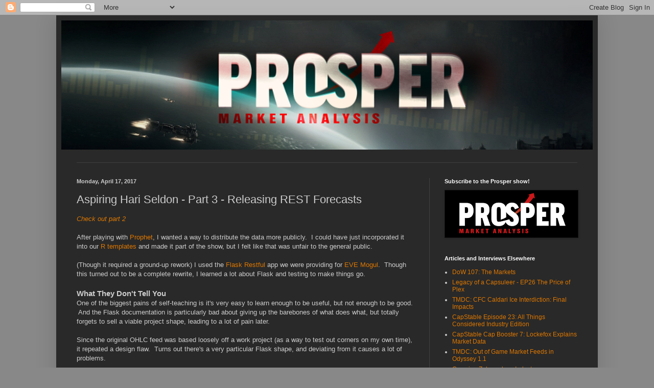

--- FILE ---
content_type: text/html; charset=UTF-8
request_url: https://eve-prosper.blogspot.com/2017/04/aspiring-hari-seldon-part-3-releasing.html?showComment=1659489722057
body_size: 18767
content:
<!DOCTYPE html>
<html class='v2' dir='ltr' lang='en'>
<head>
<link href='https://www.blogger.com/static/v1/widgets/4128112664-css_bundle_v2.css' rel='stylesheet' type='text/css'/>
<meta content='width=1100' name='viewport'/>
<meta content='text/html; charset=UTF-8' http-equiv='Content-Type'/>
<meta content='blogger' name='generator'/>
<link href='https://eve-prosper.blogspot.com/favicon.ico' rel='icon' type='image/x-icon'/>
<link href='https://eve-prosper.blogspot.com/2017/04/aspiring-hari-seldon-part-3-releasing.html' rel='canonical'/>
<link rel="alternate" type="application/atom+xml" title="Prosper: An EVE Online Tool Development Blog - Atom" href="https://eve-prosper.blogspot.com/feeds/posts/default" />
<link rel="alternate" type="application/rss+xml" title="Prosper: An EVE Online Tool Development Blog - RSS" href="https://eve-prosper.blogspot.com/feeds/posts/default?alt=rss" />
<link rel="service.post" type="application/atom+xml" title="Prosper: An EVE Online Tool Development Blog - Atom" href="https://www.blogger.com/feeds/5797378688270512563/posts/default" />

<!--Can't find substitution for tag [blog.ieCssRetrofitLinks]-->
<link href='https://blogger.googleusercontent.com/img/b/R29vZ2xl/AVvXsEiaKRhrvckpNLjwNTjS5VMaT4D3Tchhri6u28HFtfbRYnJpfrudWvHRcK0XxoCqZDW_Vso6yypSQU42hatlEZaOgqdQ3NnqowXqKdGoeOsfkTv3iD2-m29ZBctST3QP7BMM9uMrCUhdXuo/s640/Screen+Shot+2017-04-10+at+4.31.44+PM.png' rel='image_src'/>
<meta content='https://eve-prosper.blogspot.com/2017/04/aspiring-hari-seldon-part-3-releasing.html' property='og:url'/>
<meta content='Aspiring Hari Seldon - Part 3 - Releasing REST Forecasts' property='og:title'/>
<meta content='Check out part 2   After playing with Prophet , I wanted a way to distribute the data more publicly.  I could have just incorporated it into...' property='og:description'/>
<meta content='https://blogger.googleusercontent.com/img/b/R29vZ2xl/AVvXsEiaKRhrvckpNLjwNTjS5VMaT4D3Tchhri6u28HFtfbRYnJpfrudWvHRcK0XxoCqZDW_Vso6yypSQU42hatlEZaOgqdQ3NnqowXqKdGoeOsfkTv3iD2-m29ZBctST3QP7BMM9uMrCUhdXuo/w1200-h630-p-k-no-nu/Screen+Shot+2017-04-10+at+4.31.44+PM.png' property='og:image'/>
<title>Prosper: An EVE Online Tool Development Blog: Aspiring Hari Seldon - Part 3 - Releasing REST Forecasts</title>
<style id='page-skin-1' type='text/css'><!--
/*
-----------------------------------------------
Blogger Template Style
Name:     Simple
Designer: Blogger
URL:      www.blogger.com
----------------------------------------------- */
/* Content
----------------------------------------------- */
body {
font: normal normal 12px Arial, Tahoma, Helvetica, FreeSans, sans-serif;
color: #cccccc;
background: #888888 none repeat scroll top left;
padding: 0 40px 40px 40px;
}
html body .region-inner {
min-width: 0;
max-width: 100%;
width: auto;
}
h2 {
font-size: 22px;
}
a:link {
text-decoration:none;
color: #dd7700;
}
a:visited {
text-decoration:none;
color: #cc6600;
}
a:hover {
text-decoration:underline;
color: #cc6600;
}
.body-fauxcolumn-outer .fauxcolumn-inner {
background: transparent none repeat scroll top left;
_background-image: none;
}
.body-fauxcolumn-outer .cap-top {
position: absolute;
z-index: 1;
height: 400px;
width: 100%;
}
.body-fauxcolumn-outer .cap-top .cap-left {
width: 100%;
background: transparent none repeat-x scroll top left;
_background-image: none;
}
.content-outer {
-moz-box-shadow: 0 0 40px rgba(0, 0, 0, .15);
-webkit-box-shadow: 0 0 5px rgba(0, 0, 0, .15);
-goog-ms-box-shadow: 0 0 10px #333333;
box-shadow: 0 0 40px rgba(0, 0, 0, .15);
margin-bottom: 1px;
}
.content-inner {
padding: 10px 10px;
}
.content-inner {
background-color: #292929;
}
/* Header
----------------------------------------------- */
.header-outer {
background: transparent none repeat-x scroll 0 -400px;
_background-image: none;
}
.Header h1 {
font: normal normal 60px Arial, Tahoma, Helvetica, FreeSans, sans-serif;
color: #ffffff;
text-shadow: -1px -1px 1px rgba(0, 0, 0, .2);
}
.Header h1 a {
color: #ffffff;
}
.Header .description {
font-size: 140%;
color: #aaaaaa;
}
.header-inner .Header .titlewrapper {
padding: 22px 30px;
}
.header-inner .Header .descriptionwrapper {
padding: 0 30px;
}
/* Tabs
----------------------------------------------- */
.tabs-inner .section:first-child {
border-top: 1px solid #404040;
}
.tabs-inner .section:first-child ul {
margin-top: -1px;
border-top: 1px solid #404040;
border-left: 0 solid #404040;
border-right: 0 solid #404040;
}
.tabs-inner .widget ul {
background: #222222 none repeat-x scroll 0 -800px;
_background-image: none;
border-bottom: 1px solid #404040;
margin-top: 0;
margin-left: -30px;
margin-right: -30px;
}
.tabs-inner .widget li a {
display: inline-block;
padding: .6em 1em;
font: normal normal 14px Arial, Tahoma, Helvetica, FreeSans, sans-serif;
color: #999999;
border-left: 1px solid #292929;
border-right: 0 solid #404040;
}
.tabs-inner .widget li:first-child a {
border-left: none;
}
.tabs-inner .widget li.selected a, .tabs-inner .widget li a:hover {
color: #ffffff;
background-color: #000000;
text-decoration: none;
}
/* Columns
----------------------------------------------- */
.main-outer {
border-top: 0 solid #404040;
}
.fauxcolumn-left-outer .fauxcolumn-inner {
border-right: 1px solid #404040;
}
.fauxcolumn-right-outer .fauxcolumn-inner {
border-left: 1px solid #404040;
}
/* Headings
----------------------------------------------- */
div.widget > h2,
div.widget h2.title {
margin: 0 0 1em 0;
font: normal bold 11px Arial, Tahoma, Helvetica, FreeSans, sans-serif;
color: #ffffff;
}
/* Widgets
----------------------------------------------- */
.widget .zippy {
color: #999999;
text-shadow: 2px 2px 1px rgba(0, 0, 0, .1);
}
.widget .popular-posts ul {
list-style: none;
}
/* Posts
----------------------------------------------- */
h2.date-header {
font: normal bold 11px Arial, Tahoma, Helvetica, FreeSans, sans-serif;
}
.date-header span {
background-color: transparent;
color: #cccccc;
padding: inherit;
letter-spacing: inherit;
margin: inherit;
}
.main-inner {
padding-top: 30px;
padding-bottom: 30px;
}
.main-inner .column-center-inner {
padding: 0 15px;
}
.main-inner .column-center-inner .section {
margin: 0 15px;
}
.post {
margin: 0 0 25px 0;
}
h3.post-title, .comments h4 {
font: normal normal 22px Arial, Tahoma, Helvetica, FreeSans, sans-serif;
margin: .75em 0 0;
}
.post-body {
font-size: 110%;
line-height: 1.4;
position: relative;
}
.post-body img, .post-body .tr-caption-container, .Profile img, .Image img,
.BlogList .item-thumbnail img {
padding: 0;
background: #111111;
border: 1px solid #111111;
-moz-box-shadow: 1px 1px 5px rgba(0, 0, 0, .1);
-webkit-box-shadow: 1px 1px 5px rgba(0, 0, 0, .1);
box-shadow: 1px 1px 5px rgba(0, 0, 0, .1);
}
.post-body img, .post-body .tr-caption-container {
padding: 1px;
}
.post-body .tr-caption-container {
color: #cccccc;
}
.post-body .tr-caption-container img {
padding: 0;
background: transparent;
border: none;
-moz-box-shadow: 0 0 0 rgba(0, 0, 0, .1);
-webkit-box-shadow: 0 0 0 rgba(0, 0, 0, .1);
box-shadow: 0 0 0 rgba(0, 0, 0, .1);
}
.post-header {
margin: 0 0 1.5em;
line-height: 1.6;
font-size: 90%;
}
.post-footer {
margin: 20px -2px 0;
padding: 5px 10px;
color: #888888;
background-color: #303030;
border-bottom: 1px solid #444444;
line-height: 1.6;
font-size: 90%;
}
#comments .comment-author {
padding-top: 1.5em;
border-top: 1px solid #404040;
background-position: 0 1.5em;
}
#comments .comment-author:first-child {
padding-top: 0;
border-top: none;
}
.avatar-image-container {
margin: .2em 0 0;
}
#comments .avatar-image-container img {
border: 1px solid #111111;
}
/* Comments
----------------------------------------------- */
.comments .comments-content .icon.blog-author {
background-repeat: no-repeat;
background-image: url([data-uri]);
}
.comments .comments-content .loadmore a {
border-top: 1px solid #999999;
border-bottom: 1px solid #999999;
}
.comments .comment-thread.inline-thread {
background-color: #303030;
}
.comments .continue {
border-top: 2px solid #999999;
}
/* Accents
---------------------------------------------- */
.section-columns td.columns-cell {
border-left: 1px solid #404040;
}
.blog-pager {
background: transparent none no-repeat scroll top center;
}
.blog-pager-older-link, .home-link,
.blog-pager-newer-link {
background-color: #292929;
padding: 5px;
}
.footer-outer {
border-top: 0 dashed #bbbbbb;
}
/* Mobile
----------------------------------------------- */
body.mobile  {
background-size: auto;
}
.mobile .body-fauxcolumn-outer {
background: transparent none repeat scroll top left;
}
.mobile .body-fauxcolumn-outer .cap-top {
background-size: 100% auto;
}
.mobile .content-outer {
-webkit-box-shadow: 0 0 3px rgba(0, 0, 0, .15);
box-shadow: 0 0 3px rgba(0, 0, 0, .15);
}
.mobile .tabs-inner .widget ul {
margin-left: 0;
margin-right: 0;
}
.mobile .post {
margin: 0;
}
.mobile .main-inner .column-center-inner .section {
margin: 0;
}
.mobile .date-header span {
padding: 0.1em 10px;
margin: 0 -10px;
}
.mobile h3.post-title {
margin: 0;
}
.mobile .blog-pager {
background: transparent none no-repeat scroll top center;
}
.mobile .footer-outer {
border-top: none;
}
.mobile .main-inner, .mobile .footer-inner {
background-color: #292929;
}
.mobile-index-contents {
color: #cccccc;
}
.mobile-link-button {
background-color: #dd7700;
}
.mobile-link-button a:link, .mobile-link-button a:visited {
color: #ffffff;
}
.mobile .tabs-inner .section:first-child {
border-top: none;
}
.mobile .tabs-inner .PageList .widget-content {
background-color: #000000;
color: #ffffff;
border-top: 1px solid #404040;
border-bottom: 1px solid #404040;
}
.mobile .tabs-inner .PageList .widget-content .pagelist-arrow {
border-left: 1px solid #404040;
}

--></style>
<style id='template-skin-1' type='text/css'><!--
body {
min-width: 1060px;
}
.content-outer, .content-fauxcolumn-outer, .region-inner {
min-width: 1060px;
max-width: 1060px;
_width: 1060px;
}
.main-inner .columns {
padding-left: 0px;
padding-right: 320px;
}
.main-inner .fauxcolumn-center-outer {
left: 0px;
right: 320px;
/* IE6 does not respect left and right together */
_width: expression(this.parentNode.offsetWidth -
parseInt("0px") -
parseInt("320px") + 'px');
}
.main-inner .fauxcolumn-left-outer {
width: 0px;
}
.main-inner .fauxcolumn-right-outer {
width: 320px;
}
.main-inner .column-left-outer {
width: 0px;
right: 100%;
margin-left: -0px;
}
.main-inner .column-right-outer {
width: 320px;
margin-right: -320px;
}
#layout {
min-width: 0;
}
#layout .content-outer {
min-width: 0;
width: 800px;
}
#layout .region-inner {
min-width: 0;
width: auto;
}
body#layout div.add_widget {
padding: 8px;
}
body#layout div.add_widget a {
margin-left: 32px;
}
--></style>
<link href='https://www.blogger.com/dyn-css/authorization.css?targetBlogID=5797378688270512563&amp;zx=17c0c146-0623-4fb7-984e-b5c0e43b560b' media='none' onload='if(media!=&#39;all&#39;)media=&#39;all&#39;' rel='stylesheet'/><noscript><link href='https://www.blogger.com/dyn-css/authorization.css?targetBlogID=5797378688270512563&amp;zx=17c0c146-0623-4fb7-984e-b5c0e43b560b' rel='stylesheet'/></noscript>
<meta name='google-adsense-platform-account' content='ca-host-pub-1556223355139109'/>
<meta name='google-adsense-platform-domain' content='blogspot.com'/>

</head>
<body class='loading variant-dark'>
<div class='navbar section' id='navbar' name='Navbar'><div class='widget Navbar' data-version='1' id='Navbar1'><script type="text/javascript">
    function setAttributeOnload(object, attribute, val) {
      if(window.addEventListener) {
        window.addEventListener('load',
          function(){ object[attribute] = val; }, false);
      } else {
        window.attachEvent('onload', function(){ object[attribute] = val; });
      }
    }
  </script>
<div id="navbar-iframe-container"></div>
<script type="text/javascript" src="https://apis.google.com/js/platform.js"></script>
<script type="text/javascript">
      gapi.load("gapi.iframes:gapi.iframes.style.bubble", function() {
        if (gapi.iframes && gapi.iframes.getContext) {
          gapi.iframes.getContext().openChild({
              url: 'https://www.blogger.com/navbar/5797378688270512563?po\x3d1672007918434765146\x26origin\x3dhttps://eve-prosper.blogspot.com',
              where: document.getElementById("navbar-iframe-container"),
              id: "navbar-iframe"
          });
        }
      });
    </script><script type="text/javascript">
(function() {
var script = document.createElement('script');
script.type = 'text/javascript';
script.src = '//pagead2.googlesyndication.com/pagead/js/google_top_exp.js';
var head = document.getElementsByTagName('head')[0];
if (head) {
head.appendChild(script);
}})();
</script>
</div></div>
<div class='body-fauxcolumns'>
<div class='fauxcolumn-outer body-fauxcolumn-outer'>
<div class='cap-top'>
<div class='cap-left'></div>
<div class='cap-right'></div>
</div>
<div class='fauxborder-left'>
<div class='fauxborder-right'></div>
<div class='fauxcolumn-inner'>
</div>
</div>
<div class='cap-bottom'>
<div class='cap-left'></div>
<div class='cap-right'></div>
</div>
</div>
</div>
<div class='content'>
<div class='content-fauxcolumns'>
<div class='fauxcolumn-outer content-fauxcolumn-outer'>
<div class='cap-top'>
<div class='cap-left'></div>
<div class='cap-right'></div>
</div>
<div class='fauxborder-left'>
<div class='fauxborder-right'></div>
<div class='fauxcolumn-inner'>
</div>
</div>
<div class='cap-bottom'>
<div class='cap-left'></div>
<div class='cap-right'></div>
</div>
</div>
</div>
<div class='content-outer'>
<div class='content-cap-top cap-top'>
<div class='cap-left'></div>
<div class='cap-right'></div>
</div>
<div class='fauxborder-left content-fauxborder-left'>
<div class='fauxborder-right content-fauxborder-right'></div>
<div class='content-inner'>
<header>
<div class='header-outer'>
<div class='header-cap-top cap-top'>
<div class='cap-left'></div>
<div class='cap-right'></div>
</div>
<div class='fauxborder-left header-fauxborder-left'>
<div class='fauxborder-right header-fauxborder-right'></div>
<div class='region-inner header-inner'>
<div class='header section' id='header' name='Header'><div class='widget Header' data-version='1' id='Header1'>
<div id='header-inner'>
<a href='https://eve-prosper.blogspot.com/' style='display: block'>
<img alt='Prosper: An EVE Online Tool Development Blog' height='253px; ' id='Header1_headerimg' src='https://blogger.googleusercontent.com/img/b/R29vZ2xl/AVvXsEj-Xu2-I_2UM3EpiRWBxXBWwQ-hUQ7CmmWzZIKzgYsm5r-hCoxQzsCVZ2gJL6S7_VFG162z_ePbYkJ33Pyg8PyqykO7Rfkbj544uAqCTZn2Oj5fxzsYNO0zFUgt1YaSTgw3X5QkLLDTQSs/s1600/prospertitle_banner_sm.png' style='display: block' width='1100px; '/>
</a>
<div class='descriptionwrapper'>
<p class='description'><span>
</span></p>
</div>
</div>
</div></div>
</div>
</div>
<div class='header-cap-bottom cap-bottom'>
<div class='cap-left'></div>
<div class='cap-right'></div>
</div>
</div>
</header>
<div class='tabs-outer'>
<div class='tabs-cap-top cap-top'>
<div class='cap-left'></div>
<div class='cap-right'></div>
</div>
<div class='fauxborder-left tabs-fauxborder-left'>
<div class='fauxborder-right tabs-fauxborder-right'></div>
<div class='region-inner tabs-inner'>
<div class='tabs no-items section' id='crosscol' name='Cross-Column'></div>
<div class='tabs no-items section' id='crosscol-overflow' name='Cross-Column 2'></div>
</div>
</div>
<div class='tabs-cap-bottom cap-bottom'>
<div class='cap-left'></div>
<div class='cap-right'></div>
</div>
</div>
<div class='main-outer'>
<div class='main-cap-top cap-top'>
<div class='cap-left'></div>
<div class='cap-right'></div>
</div>
<div class='fauxborder-left main-fauxborder-left'>
<div class='fauxborder-right main-fauxborder-right'></div>
<div class='region-inner main-inner'>
<div class='columns fauxcolumns'>
<div class='fauxcolumn-outer fauxcolumn-center-outer'>
<div class='cap-top'>
<div class='cap-left'></div>
<div class='cap-right'></div>
</div>
<div class='fauxborder-left'>
<div class='fauxborder-right'></div>
<div class='fauxcolumn-inner'>
</div>
</div>
<div class='cap-bottom'>
<div class='cap-left'></div>
<div class='cap-right'></div>
</div>
</div>
<div class='fauxcolumn-outer fauxcolumn-left-outer'>
<div class='cap-top'>
<div class='cap-left'></div>
<div class='cap-right'></div>
</div>
<div class='fauxborder-left'>
<div class='fauxborder-right'></div>
<div class='fauxcolumn-inner'>
</div>
</div>
<div class='cap-bottom'>
<div class='cap-left'></div>
<div class='cap-right'></div>
</div>
</div>
<div class='fauxcolumn-outer fauxcolumn-right-outer'>
<div class='cap-top'>
<div class='cap-left'></div>
<div class='cap-right'></div>
</div>
<div class='fauxborder-left'>
<div class='fauxborder-right'></div>
<div class='fauxcolumn-inner'>
</div>
</div>
<div class='cap-bottom'>
<div class='cap-left'></div>
<div class='cap-right'></div>
</div>
</div>
<!-- corrects IE6 width calculation -->
<div class='columns-inner'>
<div class='column-center-outer'>
<div class='column-center-inner'>
<div class='main section' id='main' name='Main'><div class='widget Blog' data-version='1' id='Blog1'>
<div class='blog-posts hfeed'>

          <div class="date-outer">
        
<h2 class='date-header'><span>Monday, April 17, 2017</span></h2>

          <div class="date-posts">
        
<div class='post-outer'>
<div class='post hentry uncustomized-post-template' itemprop='blogPost' itemscope='itemscope' itemtype='http://schema.org/BlogPosting'>
<meta content='https://blogger.googleusercontent.com/img/b/R29vZ2xl/AVvXsEiaKRhrvckpNLjwNTjS5VMaT4D3Tchhri6u28HFtfbRYnJpfrudWvHRcK0XxoCqZDW_Vso6yypSQU42hatlEZaOgqdQ3NnqowXqKdGoeOsfkTv3iD2-m29ZBctST3QP7BMM9uMrCUhdXuo/s640/Screen+Shot+2017-04-10+at+4.31.44+PM.png' itemprop='image_url'/>
<meta content='5797378688270512563' itemprop='blogId'/>
<meta content='1672007918434765146' itemprop='postId'/>
<a name='1672007918434765146'></a>
<h3 class='post-title entry-title' itemprop='name'>
Aspiring Hari Seldon - Part 3 - Releasing REST Forecasts
</h3>
<div class='post-header'>
<div class='post-header-line-1'></div>
</div>
<div class='post-body entry-content' id='post-body-1672007918434765146' itemprop='description articleBody'>
<a href="https://eve-prosper.blogspot.com/2017/03/aspiring-hari-seldon-part-2.html" target="_blank"><i>Check out part 2</i></a><br />
<br />
After playing with <a href="https://facebookincubator.github.io/prophet/" target="_blank">Prophet</a>, I wanted a way to distribute the data more publicly. &nbsp;I could have just incorporated it into our <a href="https://github.com/EVEprosper/ProsperSlides/tree/master/ProsperSlides/R_templates" target="_blank">R templates</a> and made it part of the show, but I felt like that was unfair to the general public.<br />
<br />
(Though it required a ground-up rework) I used the&nbsp;<a href="https://flask-restful.readthedocs.io/en/0.3.5/" target="_blank">Flask Restful</a> app we were providing for <a href="https://www.eve-mogul.com/" target="_blank">EVE Mogul</a>. &nbsp;Though this turned out to be a complete rewrite, I learned a lot about Flask and testing to make things go.<br />
<br />
<h3>
What They Don't Tell You</h3>
<div>
One of the biggest pains of self-teaching is it's very easy to learn enough to be useful, but not enough to be good. &nbsp;And the Flask documentation is particularly bad about giving up the barebones of what does what, but totally forgets to sell a viable project shape, leading to a lot of pain later.</div>
<div>
<br /></div>
<div>
Since the original OHLC feed was based loosely off a work project (as a way to test out corners on my own time), it repeated a design flaw. &nbsp;Turns out there's a very particular Flask shape, and deviating from it causes a lot of problems. &nbsp;</div>
<div>
<br /></div>
<div>
Some examples to avoid pitfalls:</div>
<div>
<ul>
<li><a href="https://github.com/sloria/cookiecutter-flask" target="_blank">Flask Cookiecutter</a></li>
<li><a href="https://github.com/yabb85/ueki" target="_blank">ueki Flask-Restful project</a></li>
</ul>
<div>
By using the prescribed Flask structure, all the pieces from launcher to test make a lot more sense. &nbsp;Particularly, <a href="https://github.com/EVEprosper/ProsperAPI/blob/master/docs/release.md" target="_blank">testing</a> was one of the more difficult pieces of the picture.</div>
</div>
<div>
<br /></div>
<h3>
About The Endpoint</h3>
<div>
Because of the CPU-intensive operation of running predictions, I wanted to incorporate two features:</div>
<div>
<ul>
<li>API keying</li>
<li>Caching</li>
</ul>
<div>
Though I'm happy to share the source, and open up to the community, I'm not ready for full-hog release. &nbsp;TL;DR: There are a couple of Flask eccentricities, and gdoc integration could cause some serious issues. &nbsp;Also, uncached performance can run north of 15s, which could cause issues for some platforms.</div>
</div>
<div>
<br /></div>
<div>
To help get around "walled garden" accusations, I've done a few things:</div>
<div>
<ol>
<li>I've left copious notes and automation on how to deploy the service on your own webhost</li>
<li>I've provided API keys to some other market devs such as <a href="https://www.eve-mogul.com/" target="_blank">EVE Mogul</a> and <a href="https://www.adam4eve.eu/" target="_blank">Adam4EVE</a></li>
<li>I am happy to distribute keys on-request to other devs</li>
</ol>
<div>
The goal is to get the <i>content</i>&nbsp;out to the widest audience possible, even if the raw data is a little unwieldy. &nbsp;And due to my limitations as a developer, this is my compromise. &nbsp;</div>
</div>
<div>
<br /></div>
<div>
<h3>
Predictions In The Wild</h3>
</div>
<h4>
<a href="https://dev.adam4eve.eu/commodity.php?typeID=29668&amp;region=10000002&amp;fcast=1" target="_blank">Adam4EVE</a></h4>
<div class="separator" style="clear: both; text-align: center;">
<a href="https://blogger.googleusercontent.com/img/b/R29vZ2xl/AVvXsEiaKRhrvckpNLjwNTjS5VMaT4D3Tchhri6u28HFtfbRYnJpfrudWvHRcK0XxoCqZDW_Vso6yypSQU42hatlEZaOgqdQ3NnqowXqKdGoeOsfkTv3iD2-m29ZBctST3QP7BMM9uMrCUhdXuo/s1600/Screen+Shot+2017-04-10+at+4.31.44+PM.png" imageanchor="1" style="margin-left: 1em; margin-right: 1em;"><img border="0" height="228" src="https://blogger.googleusercontent.com/img/b/R29vZ2xl/AVvXsEiaKRhrvckpNLjwNTjS5VMaT4D3Tchhri6u28HFtfbRYnJpfrudWvHRcK0XxoCqZDW_Vso6yypSQU42hatlEZaOgqdQ3NnqowXqKdGoeOsfkTv3iD2-m29ZBctST3QP7BMM9uMrCUhdXuo/s640/Screen+Shot+2017-04-10+at+4.31.44+PM.png" width="640" /></a></div>
<br />
<div class="separator" style="clear: both; text-align: center;">
<a href="https://blogger.googleusercontent.com/img/b/R29vZ2xl/AVvXsEg0AgVZuR7GsoIgiB08mviH7wJiFvTGR35cKegqqs1XZVk5_dCTrL0kZXLHOvDpG8TCfsvCp29rArNkoSX4a9Hz1IUUx7Qc5ct8e5pUkFsu9T3bhK5VNhvxvtHVd7Tl7JllcLcrmmusSzw/s1600/Screen+Shot+2017-04-10+at+4.32.27+PM.png" imageanchor="1" style="margin-left: 1em; margin-right: 1em;"><img border="0" height="226" src="https://blogger.googleusercontent.com/img/b/R29vZ2xl/AVvXsEg0AgVZuR7GsoIgiB08mviH7wJiFvTGR35cKegqqs1XZVk5_dCTrL0kZXLHOvDpG8TCfsvCp29rArNkoSX4a9Hz1IUUx7Qc5ct8e5pUkFsu9T3bhK5VNhvxvtHVd7Tl7JllcLcrmmusSzw/s640/Screen+Shot+2017-04-10+at+4.32.27+PM.png" width="640" /></a></div>
<div>
<br /></div>
<div>
Though my API service is designed to give you soup-to-nuts everything you need to plot in the REST payload, Ethan02 over at Adam4EVE added his own DB to keep us honest. &nbsp;I totally love this! &nbsp;As of right now, it's still in their DEV branch, but expect to see more from them soon!</div>
<div>
<br /></div>
<h4>
<a href="https://www.eve-mogul.com/" target="_blank">EVE-Mogul</a></h4>
<div>
<div class="separator" style="clear: both; text-align: center;">
<a href="https://blogger.googleusercontent.com/img/b/R29vZ2xl/AVvXsEhMH3vHWfHsypI1t0TTmQFIDkBwd-UJ06HhArIz137bHx3v1G-G3fvofaL9uYdm4CP_Mav4ljkFFZN3GkDuSJlIyR3Hd8qnlh5GH82X7El1muWGtyRglhJhVF7BTxucIn-ysOvaFiaBkXU/s1600/8f45ab3c.png" imageanchor="1" style="margin-left: 1em; margin-right: 1em;"><img border="0" height="348" src="https://blogger.googleusercontent.com/img/b/R29vZ2xl/AVvXsEhMH3vHWfHsypI1t0TTmQFIDkBwd-UJ06HhArIz137bHx3v1G-G3fvofaL9uYdm4CP_Mav4ljkFFZN3GkDuSJlIyR3Hd8qnlh5GH82X7El1muWGtyRglhJhVF7BTxucIn-ysOvaFiaBkXU/s640/8f45ab3c.png" width="640" /></a></div>
<br /></div>
<div>
Extending the existing OHLC candlestick plot, EVE Mogul will let you keep close tabs on what you're currently trading, and this is an excellent chance to gut-check your investments.</div>
<h3>
Conclusions</h3>
<div>
Check out the source: <a href="https://github.com/EVEprosper/ProsperAPI" target="_blank">ProsperAPI</a></div>
<div>
<a href="https://github.com/EVEprosper/ProsperAPI/blob/master/docs/crest_endpoint.md" target="_blank">Read the docs</a></div>
<div>
<br /></div>
<div>
I didn't get to share all the other super-nerdy #devfleet stuff (like t<a href="https://travis-ci.org/EVEprosper/ProsperAPI" target="_blank">ravis-ci integration</a>, or <a href="https://pypi.python.org/pypi/ProsperCommon" target="_blank">PyPI release</a>). &nbsp;I will probably try to release more notes on python stuff directly on <a href="https://medium.com/@HLIBIndustry/python-logging-custom-handlers-f3ba784a9452" target="_blank">Medium</a> going forward.</div>
<div>
<br /></div>
<div>
This was an eye opening project in a lot of ways. &nbsp;This opens the door for more micro-service REST stuff in the future. &nbsp;Also, I do plan to have the <a href="https://github.com/EVEprosper/ProsperAPI/issues/2" target="_blank">PLEX split</a> covered before CCP releases it on May 9th.</div>
<div style='clear: both;'></div>
</div>
<div class='post-footer'>
<div class='post-footer-line post-footer-line-1'>
<span class='post-author vcard'>
Posted by
<span class='fn' itemprop='author' itemscope='itemscope' itemtype='http://schema.org/Person'>
<meta content='https://www.blogger.com/profile/16512094210839495098' itemprop='url'/>
<a class='g-profile' href='https://www.blogger.com/profile/16512094210839495098' rel='author' title='author profile'>
<span itemprop='name'>Unknown</span>
</a>
</span>
</span>
<span class='post-timestamp'>
at
<meta content='https://eve-prosper.blogspot.com/2017/04/aspiring-hari-seldon-part-3-releasing.html' itemprop='url'/>
<a class='timestamp-link' href='https://eve-prosper.blogspot.com/2017/04/aspiring-hari-seldon-part-3-releasing.html' rel='bookmark' title='permanent link'><abbr class='published' itemprop='datePublished' title='2017-04-17T08:00:00-07:00'>8:00&#8239;AM</abbr></a>
</span>
<span class='post-comment-link'>
</span>
<span class='post-icons'>
<span class='item-control blog-admin pid-1031623590'>
<a href='https://www.blogger.com/post-edit.g?blogID=5797378688270512563&postID=1672007918434765146&from=pencil' title='Edit Post'>
<img alt='' class='icon-action' height='18' src='https://resources.blogblog.com/img/icon18_edit_allbkg.gif' width='18'/>
</a>
</span>
</span>
<div class='post-share-buttons goog-inline-block'>
<a class='goog-inline-block share-button sb-email' href='https://www.blogger.com/share-post.g?blogID=5797378688270512563&postID=1672007918434765146&target=email' target='_blank' title='Email This'><span class='share-button-link-text'>Email This</span></a><a class='goog-inline-block share-button sb-blog' href='https://www.blogger.com/share-post.g?blogID=5797378688270512563&postID=1672007918434765146&target=blog' onclick='window.open(this.href, "_blank", "height=270,width=475"); return false;' target='_blank' title='BlogThis!'><span class='share-button-link-text'>BlogThis!</span></a><a class='goog-inline-block share-button sb-twitter' href='https://www.blogger.com/share-post.g?blogID=5797378688270512563&postID=1672007918434765146&target=twitter' target='_blank' title='Share to X'><span class='share-button-link-text'>Share to X</span></a><a class='goog-inline-block share-button sb-facebook' href='https://www.blogger.com/share-post.g?blogID=5797378688270512563&postID=1672007918434765146&target=facebook' onclick='window.open(this.href, "_blank", "height=430,width=640"); return false;' target='_blank' title='Share to Facebook'><span class='share-button-link-text'>Share to Facebook</span></a><a class='goog-inline-block share-button sb-pinterest' href='https://www.blogger.com/share-post.g?blogID=5797378688270512563&postID=1672007918434765146&target=pinterest' target='_blank' title='Share to Pinterest'><span class='share-button-link-text'>Share to Pinterest</span></a>
</div>
</div>
<div class='post-footer-line post-footer-line-2'>
<span class='post-labels'>
Labels:
<a href='https://eve-prosper.blogspot.com/search/label/code' rel='tag'>code</a>,
<a href='https://eve-prosper.blogspot.com/search/label/python' rel='tag'>python</a>,
<a href='https://eve-prosper.blogspot.com/search/label/python%20packages' rel='tag'>python packages</a>,
<a href='https://eve-prosper.blogspot.com/search/label/tools' rel='tag'>tools</a>
</span>
</div>
<div class='post-footer-line post-footer-line-3'>
<span class='post-location'>
</span>
</div>
</div>
</div>
<div class='comments' id='comments'>
<a name='comments'></a>
<h4>13 comments:</h4>
<div id='Blog1_comments-block-wrapper'>
<dl class='avatar-comment-indent' id='comments-block'>
<dt class='comment-author ' id='c7104032506218011602'>
<a name='c7104032506218011602'></a>
<div class="avatar-image-container avatar-stock"><span dir="ltr"><a href="https://www.blogger.com/profile/03479670061199975770" target="" rel="nofollow" onclick="" class="avatar-hovercard" id="av-7104032506218011602-03479670061199975770"><img src="//www.blogger.com/img/blogger_logo_round_35.png" width="35" height="35" alt="" title="eloisesmith">

</a></span></div>
<a href='https://www.blogger.com/profile/03479670061199975770' rel='nofollow'>eloisesmith</a>
said...
</dt>
<dd class='comment-body' id='Blog1_cmt-7104032506218011602'>
<p>
In this game called EVE Echoes, players can buy <a title="Safe and Cheap EVE Echoes ISK, Buy EVE Echoes ISK - MMOWTS" href="https://www.mmowts.com/eve-echoes-isk" rel="nofollow">EVE Echoes ISK</a> on the MMOWTS website. 
</p>
</dd>
<dd class='comment-footer'>
<span class='comment-timestamp'>
<a href='https://eve-prosper.blogspot.com/2017/04/aspiring-hari-seldon-part-3-releasing.html?showComment=1613984045311#c7104032506218011602' title='comment permalink'>
February 22, 2021 at 12:54&#8239;AM
</a>
<span class='item-control blog-admin pid-975982136'>
<a class='comment-delete' href='https://www.blogger.com/comment/delete/5797378688270512563/7104032506218011602' title='Delete Comment'>
<img src='https://resources.blogblog.com/img/icon_delete13.gif'/>
</a>
</span>
</span>
</dd>
<dt class='comment-author ' id='c3996062246771220714'>
<a name='c3996062246771220714'></a>
<div class="avatar-image-container vcard"><span dir="ltr"><a href="https://www.blogger.com/profile/03198080904164277933" target="" rel="nofollow" onclick="" class="avatar-hovercard" id="av-3996062246771220714-03198080904164277933"><img src="https://resources.blogblog.com/img/blank.gif" width="35" height="35" class="delayLoad" style="display: none;" longdesc="//blogger.googleusercontent.com/img/b/R29vZ2xl/AVvXsEhIA1pPX_SfCgP53bMkMjcZUEQL4xwkou0_rzDs4LBGG8nPEyDaYH5wJ5HOuDXsSW6-veUbQXQHm1Llg3DJn-1d4DF07ZbUs3ugvnJnP6nOJjgXenkSRloZImY_kLlqQw/s45-c/avatar1393780_1.gif" alt="" title="wowclassicgold">

<noscript><img src="//blogger.googleusercontent.com/img/b/R29vZ2xl/AVvXsEhIA1pPX_SfCgP53bMkMjcZUEQL4xwkou0_rzDs4LBGG8nPEyDaYH5wJ5HOuDXsSW6-veUbQXQHm1Llg3DJn-1d4DF07ZbUs3ugvnJnP6nOJjgXenkSRloZImY_kLlqQw/s45-c/avatar1393780_1.gif" width="35" height="35" class="photo" alt=""></noscript></a></span></div>
<a href='https://www.blogger.com/profile/03198080904164277933' rel='nofollow'>wowclassicgold</a>
said...
</dt>
<dd class='comment-body' id='Blog1_cmt-3996062246771220714'>
<p>
I buy wow tbc gold from https://mmorpgmall.com always low price and fast delivery.<br />https://mmorpgmall.com/Game/gold/Wow-Classic-Gold-TBC-US.html<br />https://mmorpgmall.com/Game/gold/Wow-Classic-Gold-TBC-EU.html<br />https://mmorpgmall.com/Game/gold/WoW-Classic-TBC-Level-Boosting.html
</p>
</dd>
<dd class='comment-footer'>
<span class='comment-timestamp'>
<a href='https://eve-prosper.blogspot.com/2017/04/aspiring-hari-seldon-part-3-releasing.html?showComment=1623121547433#c3996062246771220714' title='comment permalink'>
June 7, 2021 at 8:05&#8239;PM
</a>
<span class='item-control blog-admin pid-1521141490'>
<a class='comment-delete' href='https://www.blogger.com/comment/delete/5797378688270512563/3996062246771220714' title='Delete Comment'>
<img src='https://resources.blogblog.com/img/icon_delete13.gif'/>
</a>
</span>
</span>
</dd>
<dt class='comment-author ' id='c2294828254904130501'>
<a name='c2294828254904130501'></a>
<div class="avatar-image-container vcard"><span dir="ltr"><a href="https://www.blogger.com/profile/03198080904164277933" target="" rel="nofollow" onclick="" class="avatar-hovercard" id="av-2294828254904130501-03198080904164277933"><img src="https://resources.blogblog.com/img/blank.gif" width="35" height="35" class="delayLoad" style="display: none;" longdesc="//blogger.googleusercontent.com/img/b/R29vZ2xl/AVvXsEhIA1pPX_SfCgP53bMkMjcZUEQL4xwkou0_rzDs4LBGG8nPEyDaYH5wJ5HOuDXsSW6-veUbQXQHm1Llg3DJn-1d4DF07ZbUs3ugvnJnP6nOJjgXenkSRloZImY_kLlqQw/s45-c/avatar1393780_1.gif" alt="" title="wowclassicgold">

<noscript><img src="//blogger.googleusercontent.com/img/b/R29vZ2xl/AVvXsEhIA1pPX_SfCgP53bMkMjcZUEQL4xwkou0_rzDs4LBGG8nPEyDaYH5wJ5HOuDXsSW6-veUbQXQHm1Llg3DJn-1d4DF07ZbUs3ugvnJnP6nOJjgXenkSRloZImY_kLlqQw/s45-c/avatar1393780_1.gif" width="35" height="35" class="photo" alt=""></noscript></a></span></div>
<a href='https://www.blogger.com/profile/03198080904164277933' rel='nofollow'>wowclassicgold</a>
said...
</dt>
<dd class='comment-body' id='Blog1_cmt-2294828254904130501'>
<p>
I buy wow tbc gold from <a href="https://mmorpgmall.com" rel="nofollow">MMORPGMALL</a> always low price and fast delivery.<br /><br /><a href="https://mmorpgmall.com/Game/gold/Wow-Classic-Gold-TBC-US.html" rel="nofollow">Wow Tbc Gold US</a><br /><a href="https://mmorpgmall.com/Game/gold/Wow-Classic-Gold-TBC-EU.html" rel="nofollow">Wow Tbc Gold EU</a><br /><a href="https://mmorpgmall.com/Game/gold/WoW-Classic-TBC-Level-Boosting.html" rel="nofollow">WoW Classic TBC Level Boosting</a>
</p>
</dd>
<dd class='comment-footer'>
<span class='comment-timestamp'>
<a href='https://eve-prosper.blogspot.com/2017/04/aspiring-hari-seldon-part-3-releasing.html?showComment=1623121723333#c2294828254904130501' title='comment permalink'>
June 7, 2021 at 8:08&#8239;PM
</a>
<span class='item-control blog-admin pid-1521141490'>
<a class='comment-delete' href='https://www.blogger.com/comment/delete/5797378688270512563/2294828254904130501' title='Delete Comment'>
<img src='https://resources.blogblog.com/img/icon_delete13.gif'/>
</a>
</span>
</span>
</dd>
<dt class='comment-author ' id='c7786708191331744483'>
<a name='c7786708191331744483'></a>
<div class="avatar-image-container avatar-stock"><span dir="ltr"><a href="https://www.blogger.com/profile/14819503202709709182" target="" rel="nofollow" onclick="" class="avatar-hovercard" id="av-7786708191331744483-14819503202709709182"><img src="//www.blogger.com/img/blogger_logo_round_35.png" width="35" height="35" alt="" title="Lebron John">

</a></span></div>
<a href='https://www.blogger.com/profile/14819503202709709182' rel='nofollow'>Lebron John</a>
said...
</dt>
<dd class='comment-body' id='Blog1_cmt-7786708191331744483'>
<p>
POECurrency.com is best site that can provide 100% Safe and Cheap Path of Exile 3.16 Currency. Buy POE Currency with Instant Delivery and Best Service.<br /><br />Attached link: <a href="https://www.poecurrency.com/" rel="nofollow">https://www.poecurrency.com/</a><br />
</p>
</dd>
<dd class='comment-footer'>
<span class='comment-timestamp'>
<a href='https://eve-prosper.blogspot.com/2017/04/aspiring-hari-seldon-part-3-releasing.html?showComment=1634287804436#c7786708191331744483' title='comment permalink'>
October 15, 2021 at 1:50&#8239;AM
</a>
<span class='item-control blog-admin pid-1276909449'>
<a class='comment-delete' href='https://www.blogger.com/comment/delete/5797378688270512563/7786708191331744483' title='Delete Comment'>
<img src='https://resources.blogblog.com/img/icon_delete13.gif'/>
</a>
</span>
</span>
</dd>
<dt class='comment-author ' id='c3285605157323381788'>
<a name='c3285605157323381788'></a>
<div class="avatar-image-container avatar-stock"><span dir="ltr"><img src="//resources.blogblog.com/img/blank.gif" width="35" height="35" alt="" title="Anonymous">

</span></div>
Anonymous
said...
</dt>
<dd class='comment-body' id='Blog1_cmt-3285605157323381788'>
<p>
Thanks for sharing this with so much of detailed information, its much more to learn from your article. Keep sharing such good stuff.<a href="https://www.callmi5.com/%EB%8F%99%ED%95%B4%EC%B6%9C%EC%9E%A5%EC%83%B5" rel="nofollow">동해출장샵</a><br /><a href="https://www.callmi5.com/%EC%82%BC%EC%B2%99%EC%B6%9C%EC%9E%A5%EC%83%B5" rel="nofollow">삼척출장샵</a><br /><a href="https://www.callmi5.com/%EC%86%8D%EC%B4%88%EC%B6%9C%EC%9E%A5%EC%83%B5" rel="nofollow">속초출장샵</a><br /><a href="https://www.callmi5.com/%EC%9B%90%EC%A3%BC%EC%B6%9C%EC%9E%A5%EC%83%B5" rel="nofollow">원주출장샵</a><br /><a href="https://www.callmi5.com/%EA%B0%95%EB%A6%89%EC%B6%9C%EC%9E%A5%EC%83%B5" rel="nofollow">강릉출장샵</a><br /><a href="https://www.callmi5.com/%EC%B6%98%EC%B2%9C%EC%B6%9C%EC%9E%A5%EC%83%B5" rel="nofollow">춘천출장샵</a><br />With the pandemic bringing down the scope of conventional advertising and marketing practices, digital marketing boomed and became the forerunner in the field of marketing.
</p>
</dd>
<dd class='comment-footer'>
<span class='comment-timestamp'>
<a href='https://eve-prosper.blogspot.com/2017/04/aspiring-hari-seldon-part-3-releasing.html?showComment=1659489722057#c3285605157323381788' title='comment permalink'>
August 2, 2022 at 6:22&#8239;PM
</a>
<span class='item-control blog-admin pid-807552813'>
<a class='comment-delete' href='https://www.blogger.com/comment/delete/5797378688270512563/3285605157323381788' title='Delete Comment'>
<img src='https://resources.blogblog.com/img/icon_delete13.gif'/>
</a>
</span>
</span>
</dd>
<dt class='comment-author ' id='c4129081386571821912'>
<a name='c4129081386571821912'></a>
<div class="avatar-image-container avatar-stock"><span dir="ltr"><a href="https://www.blogger.com/profile/10938797668722529115" target="" rel="nofollow" onclick="" class="avatar-hovercard" id="av-4129081386571821912-10938797668722529115"><img src="//www.blogger.com/img/blogger_logo_round_35.png" width="35" height="35" alt="" title="Amelia John">

</a></span></div>
<a href='https://www.blogger.com/profile/10938797668722529115' rel='nofollow'>Amelia John</a>
said...
</dt>
<dd class='comment-body' id='Blog1_cmt-4129081386571821912'>
<p>
The content was really very interesting. I am really thankful to you for providing this unique information. If you are looking for <a href="https://www.kcgoldsilver.com/prosper-tx" rel="nofollow">Gold Buying in Prosper</a> contact KC Gold, Silver, and Rare Coins.
</p>
</dd>
<dd class='comment-footer'>
<span class='comment-timestamp'>
<a href='https://eve-prosper.blogspot.com/2017/04/aspiring-hari-seldon-part-3-releasing.html?showComment=1663309410272#c4129081386571821912' title='comment permalink'>
September 15, 2022 at 11:23&#8239;PM
</a>
<span class='item-control blog-admin pid-505511109'>
<a class='comment-delete' href='https://www.blogger.com/comment/delete/5797378688270512563/4129081386571821912' title='Delete Comment'>
<img src='https://resources.blogblog.com/img/icon_delete13.gif'/>
</a>
</span>
</span>
</dd>
<dt class='comment-author ' id='c2218655370282185746'>
<a name='c2218655370282185746'></a>
<div class="avatar-image-container avatar-stock"><span dir="ltr"><a href="https://www.blogger.com/profile/11066073147667336746" target="" rel="nofollow" onclick="" class="avatar-hovercard" id="av-2218655370282185746-11066073147667336746"><img src="//www.blogger.com/img/blogger_logo_round_35.png" width="35" height="35" alt="" title="Ashlee Rolfson">

</a></span></div>
<a href='https://www.blogger.com/profile/11066073147667336746' rel='nofollow'>Ashlee Rolfson</a>
said...
</dt>
<dd class='comment-body' id='Blog1_cmt-2218655370282185746'>
<p>
I just finished reading Part 3 of your &quot;Aspiring Hari Seldon&quot; series, and I must say, the insights into predictive modeling and its potential applications in EVE Online are fascinating!<br /><a href="https://www.frugalishness.com/how-much-money-does-bill-gates-make-a-second/" rel="nofollow">How Much Money Does Bill Gates Make a Second</a>
</p>
</dd>
<dd class='comment-footer'>
<span class='comment-timestamp'>
<a href='https://eve-prosper.blogspot.com/2017/04/aspiring-hari-seldon-part-3-releasing.html?showComment=1697160564604#c2218655370282185746' title='comment permalink'>
October 12, 2023 at 6:29&#8239;PM
</a>
<span class='item-control blog-admin pid-1909931203'>
<a class='comment-delete' href='https://www.blogger.com/comment/delete/5797378688270512563/2218655370282185746' title='Delete Comment'>
<img src='https://resources.blogblog.com/img/icon_delete13.gif'/>
</a>
</span>
</span>
</dd>
<dt class='comment-author ' id='c2272142459547985432'>
<a name='c2272142459547985432'></a>
<div class="avatar-image-container avatar-stock"><span dir="ltr"><a href="https://www.blogger.com/profile/12670762612404171004" target="" rel="nofollow" onclick="" class="avatar-hovercard" id="av-2272142459547985432-12670762612404171004"><img src="//www.blogger.com/img/blogger_logo_round_35.png" width="35" height="35" alt="" title="Timothee Lambert">

</a></span></div>
<a href='https://www.blogger.com/profile/12670762612404171004' rel='nofollow'>Timothee Lambert</a>
said...
</dt>
<dd class='comment-body' id='Blog1_cmt-2272142459547985432'>
<p>
&quot;I can tell that the author puts a lot of effort into researching and providing comprehensive, well-structured articles. It&#39;s a go-to source for anyone seeking in-depth knowledge.&quot;<br />https://savingcentstogether.com/promotions/7now-promo-code
</p>
</dd>
<dd class='comment-footer'>
<span class='comment-timestamp'>
<a href='https://eve-prosper.blogspot.com/2017/04/aspiring-hari-seldon-part-3-releasing.html?showComment=1697395532841#c2272142459547985432' title='comment permalink'>
October 15, 2023 at 11:45&#8239;AM
</a>
<span class='item-control blog-admin pid-296902781'>
<a class='comment-delete' href='https://www.blogger.com/comment/delete/5797378688270512563/2272142459547985432' title='Delete Comment'>
<img src='https://resources.blogblog.com/img/icon_delete13.gif'/>
</a>
</span>
</span>
</dd>
<dt class='comment-author ' id='c7747080212651583627'>
<a name='c7747080212651583627'></a>
<div class="avatar-image-container avatar-stock"><span dir="ltr"><a href="https://www.blogger.com/profile/16597838861729071358" target="" rel="nofollow" onclick="" class="avatar-hovercard" id="av-7747080212651583627-16597838861729071358"><img src="//www.blogger.com/img/blogger_logo_round_35.png" width="35" height="35" alt="" title="Kit Charles">

</a></span></div>
<a href='https://www.blogger.com/profile/16597838861729071358' rel='nofollow'>Kit Charles</a>
said...
</dt>
<dd class='comment-body' id='Blog1_cmt-7747080212651583627'>
<p>
&quot;The author&#39;s willingness to tackle controversial or sensitive topics with grace and respect is highly commendable. It&#39;s a platform for thoughtful and open dialogue.&quot;<br />https://usepromos.com/promo-codes/seatgeek-promo-code-$40-off
</p>
</dd>
<dd class='comment-footer'>
<span class='comment-timestamp'>
<a href='https://eve-prosper.blogspot.com/2017/04/aspiring-hari-seldon-part-3-releasing.html?showComment=1697397817703#c7747080212651583627' title='comment permalink'>
October 15, 2023 at 12:23&#8239;PM
</a>
<span class='item-control blog-admin pid-1141634834'>
<a class='comment-delete' href='https://www.blogger.com/comment/delete/5797378688270512563/7747080212651583627' title='Delete Comment'>
<img src='https://resources.blogblog.com/img/icon_delete13.gif'/>
</a>
</span>
</span>
</dd>
<dt class='comment-author ' id='c6782957465114267972'>
<a name='c6782957465114267972'></a>
<div class="avatar-image-container avatar-stock"><span dir="ltr"><a href="https://www.blogger.com/profile/02717117544983733528" target="" rel="nofollow" onclick="" class="avatar-hovercard" id="av-6782957465114267972-02717117544983733528"><img src="//www.blogger.com/img/blogger_logo_round_35.png" width="35" height="35" alt="" title="Jennifer Walsh">

</a></span></div>
<a href='https://www.blogger.com/profile/02717117544983733528' rel='nofollow'>Jennifer Walsh</a>
said...
</dt>
<dd class='comment-body' id='Blog1_cmt-6782957465114267972'>
<p>
Your latest blog installment, &quot;Aspiring Hari Seldon - Part 3 - Releasing REST Forecasts,&quot; is a captivating journey into the world of predictive modeling. Your ability to demystify complex concepts is truly commendable. Speaking of precision, if you&#39;re looking to fine-tune your toolkit, consider exploring tech solutions with a <a href="https://savingcentstogether.com/promotions/jewson-discount-code" rel="nofollow">Jewson discount code</a> for cost-effective upgrades. Keep the insightful content coming!
</p>
</dd>
<dd class='comment-footer'>
<span class='comment-timestamp'>
<a href='https://eve-prosper.blogspot.com/2017/04/aspiring-hari-seldon-part-3-releasing.html?showComment=1700200714221#c6782957465114267972' title='comment permalink'>
November 16, 2023 at 9:58&#8239;PM
</a>
<span class='item-control blog-admin pid-1827998324'>
<a class='comment-delete' href='https://www.blogger.com/comment/delete/5797378688270512563/6782957465114267972' title='Delete Comment'>
<img src='https://resources.blogblog.com/img/icon_delete13.gif'/>
</a>
</span>
</span>
</dd>
<dt class='comment-author ' id='c5135813190971400684'>
<a name='c5135813190971400684'></a>
<div class="avatar-image-container vcard"><span dir="ltr"><a href="https://www.blogger.com/profile/01123556561434043323" target="" rel="nofollow" onclick="" class="avatar-hovercard" id="av-5135813190971400684-01123556561434043323"><img src="https://resources.blogblog.com/img/blank.gif" width="35" height="35" class="delayLoad" style="display: none;" longdesc="//3.bp.blogspot.com/-g_kNvF9K_Ps/Zxhndos-d1I/AAAAAAAAA7A/cu7w70y87r0e6ogPrQdwfltBeGfX0NSagCK4BGAYYCw/s35/images%252520%25281%2529.jfif" alt="" title="Myramillan">

<noscript><img src="//3.bp.blogspot.com/-g_kNvF9K_Ps/Zxhndos-d1I/AAAAAAAAA7A/cu7w70y87r0e6ogPrQdwfltBeGfX0NSagCK4BGAYYCw/s35/images%252520%25281%2529.jfif" width="35" height="35" class="photo" alt=""></noscript></a></span></div>
<a href='https://www.blogger.com/profile/01123556561434043323' rel='nofollow'>Myramillan</a>
said...
</dt>
<dd class='comment-body' id='Blog1_cmt-5135813190971400684'>
<p>
For Elden Ring players seeking to enhance their gaming experience, MMOexp is an excellent choice for acquiring Elden Ring Runes. MMOexp offers a secure and reliable platform where you can quickly obtain these valuable in-game currencies, allowing you to level up, upgrade equipment, and tackle challenging bosses with ease. Whether you&#39;re aiming to strengthen your character or speed up your progression, MMOexp ensures a seamless transaction process and prompt delivery of your Elden Ring Runes. Trust MMOexp to provide the support you need to conquer the Lands Between and enjoy a richer, more rewarding gameplay experience.
</p>
</dd>
<dd class='comment-footer'>
<span class='comment-timestamp'>
<a href='https://eve-prosper.blogspot.com/2017/04/aspiring-hari-seldon-part-3-releasing.html?showComment=1721627036452#c5135813190971400684' title='comment permalink'>
July 21, 2024 at 10:43&#8239;PM
</a>
<span class='item-control blog-admin pid-655525967'>
<a class='comment-delete' href='https://www.blogger.com/comment/delete/5797378688270512563/5135813190971400684' title='Delete Comment'>
<img src='https://resources.blogblog.com/img/icon_delete13.gif'/>
</a>
</span>
</span>
</dd>
<dt class='comment-author ' id='c2686901135886395699'>
<a name='c2686901135886395699'></a>
<div class="avatar-image-container avatar-stock"><span dir="ltr"><a href="https://www.blogger.com/profile/03854061151500622859" target="" rel="nofollow" onclick="" class="avatar-hovercard" id="av-2686901135886395699-03854061151500622859"><img src="//www.blogger.com/img/blogger_logo_round_35.png" width="35" height="35" alt="" title="Hallebose">

</a></span></div>
<a href='https://www.blogger.com/profile/03854061151500622859' rel='nofollow'>Hallebose</a>
said...
</dt>
<dd class='comment-body' id='Blog1_cmt-2686901135886395699'>
<p>
Contrasts
</p>
</dd>
<dd class='comment-footer'>
<span class='comment-timestamp'>
<a href='https://eve-prosper.blogspot.com/2017/04/aspiring-hari-seldon-part-3-releasing.html?showComment=1745274505972#c2686901135886395699' title='comment permalink'>
April 21, 2025 at 3:28&#8239;PM
</a>
<span class='item-control blog-admin pid-841317915'>
<a class='comment-delete' href='https://www.blogger.com/comment/delete/5797378688270512563/2686901135886395699' title='Delete Comment'>
<img src='https://resources.blogblog.com/img/icon_delete13.gif'/>
</a>
</span>
</span>
</dd>
<dt class='comment-author ' id='c8781854008191559015'>
<a name='c8781854008191559015'></a>
<div class="avatar-image-container vcard"><span dir="ltr"><a href="https://www.blogger.com/profile/14076735386466054738" target="" rel="nofollow" onclick="" class="avatar-hovercard" id="av-8781854008191559015-14076735386466054738"><img src="https://resources.blogblog.com/img/blank.gif" width="35" height="35" class="delayLoad" style="display: none;" longdesc="//2.bp.blogspot.com/-EAJYXxIYuOU/aBsEvXK_7KI/AAAAAAAAAUY/gYMaTE7qtxAhoIy4Nz7TY3M8lUmJIf0OgCK4BGAYYCw/s35/logo.jpg" alt="" title="MARKETING">

<noscript><img src="//2.bp.blogspot.com/-EAJYXxIYuOU/aBsEvXK_7KI/AAAAAAAAAUY/gYMaTE7qtxAhoIy4Nz7TY3M8lUmJIf0OgCK4BGAYYCw/s35/logo.jpg" width="35" height="35" class="photo" alt=""></noscript></a></span></div>
<a href='https://www.blogger.com/profile/14076735386466054738' rel='nofollow'>MARKETING</a>
said...
</dt>
<dd class='comment-body' id='Blog1_cmt-8781854008191559015'>
<p>
Great follow-up to Part 2! Loving how the REST forecasts are shaping up&#8212;feels like Hari Seldon would approve. Looking forward to what&#39;s next!<br />&lt;a href=&quot;https://digitalfloats.com/&quot;&gt;Aspiring Hari Seldon - Part 3 - Releasing REST Forecasts;/a&gt;<br />https://digitalfloats.com/<br /><br /><br /><br /><br /><br /><br /><br />
</p>
</dd>
<dd class='comment-footer'>
<span class='comment-timestamp'>
<a href='https://eve-prosper.blogspot.com/2017/04/aspiring-hari-seldon-part-3-releasing.html?showComment=1748255428276#c8781854008191559015' title='comment permalink'>
May 26, 2025 at 3:30&#8239;AM
</a>
<span class='item-control blog-admin pid-244913630'>
<a class='comment-delete' href='https://www.blogger.com/comment/delete/5797378688270512563/8781854008191559015' title='Delete Comment'>
<img src='https://resources.blogblog.com/img/icon_delete13.gif'/>
</a>
</span>
</span>
</dd>
</dl>
</div>
<p class='comment-footer'>
<div class='comment-form'>
<a name='comment-form'></a>
<h4 id='comment-post-message'>Post a Comment</h4>
<p>
</p>
<a href='https://www.blogger.com/comment/frame/5797378688270512563?po=1672007918434765146&hl=en&saa=85391&origin=https://eve-prosper.blogspot.com' id='comment-editor-src'></a>
<iframe allowtransparency='true' class='blogger-iframe-colorize blogger-comment-from-post' frameborder='0' height='410px' id='comment-editor' name='comment-editor' src='' width='100%'></iframe>
<script src='https://www.blogger.com/static/v1/jsbin/1345082660-comment_from_post_iframe.js' type='text/javascript'></script>
<script type='text/javascript'>
      BLOG_CMT_createIframe('https://www.blogger.com/rpc_relay.html');
    </script>
</div>
</p>
</div>
</div>

        </div></div>
      
</div>
<div class='blog-pager' id='blog-pager'>
<span id='blog-pager-older-link'>
<a class='blog-pager-older-link' href='https://eve-prosper.blogspot.com/2017/04/my-space-retirement.html' id='Blog1_blog-pager-older-link' title='Older Post'>Older Post</a>
</span>
<a class='home-link' href='https://eve-prosper.blogspot.com/'>Home</a>
</div>
<div class='clear'></div>
<div class='post-feeds'>
</div>
</div></div>
</div>
</div>
<div class='column-left-outer'>
<div class='column-left-inner'>
<aside>
</aside>
</div>
</div>
<div class='column-right-outer'>
<div class='column-right-inner'>
<aside>
<div class='sidebar section' id='sidebar-right-1'><div class='widget Image' data-version='1' id='Image1'>
<h2>Subscribe to the Prosper show!</h2>
<div class='widget-content'>
<a href='http://eve-prosper.blogspot.com/p/subscribe-to-eve-prosper.html'>
<img alt='Subscribe to the Prosper show!' height='92' id='Image1_img' src='https://blogger.googleusercontent.com/img/b/R29vZ2xl/AVvXsEi02PhFgNgKZSk5o7KuqpqWAi76T1Hp41gEWwsc72VFbLyb3JaowUbC7PTSkmtsYBb-kGca-z72NBOYuoTatF9WyyxiUplFbuzw8VjCNFe7q4BBQ_PzZBoNC4CZJpN8PJidQ3EERJaRGMg/s260/Logo-Inverted-itunes_thin.png' width='260'/>
</a>
<br/>
</div>
<div class='clear'></div>
</div><div class='widget LinkList' data-version='1' id='LinkList2'>
<h2>Articles and Interviews Elsewhere</h2>
<div class='widget-content'>
<ul>
<li><a href='http://declarationsofwar.com/dow-107-the-markets/'>DoW 107: The Markets</a></li>
<li><a href='http://www.legacyofacapsuleer.com/mp3/LOAC_ep_26.mp3'>Legacy of a Capsuleer - EP26 The Price of Plex </a></li>
<li><a href='http://themittani.com/features/cfc-caldari-ice-interdiction-final-impacts'>TMDC: CFC Caldari Ice Interdiction: Final Impacts</a></li>
<li><a href='http://capstable.net/2013/07/20/capstable-episode-23-all-things-considered-industry-edition/'>CapStable Episode 23: All Things Considered Industry Edition</a></li>
<li><a href='http://capstable.net/2013/09/12/cap-booster-episode-7-lockefox-explains-market-data/'>CapStable Cap Booster 7: Lockefox Explains Market Data</a></li>
<li><a href='http://themittani.com/news/out-game-market-feeds-odyssey-11'>TMDC: Out of Game Market Feeds in Odyssey 1.1</a></li>
<li><a href='http://crossingzebras.com/2013/08/28/cz-does-industry-3/'>Crossing Zebras does Industry</a></li>
<li><a href='http://themittani.com/features/odyssey-moon-material-review'>TMDC: Odyssey Moon Material Review</a></li>
<li><a href='http://themittani.com/features/t2-production-decryptor-guide'>TMDC: T2 Production - A Decryptor Guide</a></li>
<li><a href='http://themittani.com/features/burn-jita-industrial-perspective'>TMDC: Burn Jita: An Industrial Perspective</a></li>
<li><a href='http://themittani.com/features/last-minute-odyssey-speculation-2'>TMDC: Last Minute Odyssey Speculation</a></li>
<li><a href='http://themittani.com/features/machines-are-taking-over'>TMDC: The Machines Are Taking Over</a></li>
</ul>
<div class='clear'></div>
</div>
</div><div class='widget Label' data-version='1' id='Label1'>
<h2>Labels</h2>
<div class='widget-content list-label-widget-content'>
<ul>
<li>
<a dir='ltr' href='https://eve-prosper.blogspot.com/search/label/blog%20banter'>blog banter</a>
<span dir='ltr'>(1)</span>
</li>
<li>
<a dir='ltr' href='https://eve-prosper.blogspot.com/search/label/code'>code</a>
<span dir='ltr'>(37)</span>
</li>
<li>
<a dir='ltr' href='https://eve-prosper.blogspot.com/search/label/Crius'>Crius</a>
<span dir='ltr'>(10)</span>
</li>
<li>
<a dir='ltr' href='https://eve-prosper.blogspot.com/search/label/csm'>csm</a>
<span dir='ltr'>(1)</span>
</li>
<li>
<a dir='ltr' href='https://eve-prosper.blogspot.com/search/label/economic%20report'>economic report</a>
<span dir='ltr'>(7)</span>
</li>
<li>
<a dir='ltr' href='https://eve-prosper.blogspot.com/search/label/engineering'>engineering</a>
<span dir='ltr'>(2)</span>
</li>
<li>
<a dir='ltr' href='https://eve-prosper.blogspot.com/search/label/eveprosper'>eveprosper</a>
<span dir='ltr'>(19)</span>
</li>
<li>
<a dir='ltr' href='https://eve-prosper.blogspot.com/search/label/graphpron'>graphpron</a>
<span dir='ltr'>(14)</span>
</li>
<li>
<a dir='ltr' href='https://eve-prosper.blogspot.com/search/label/nopodcast'>nopodcast</a>
<span dir='ltr'>(55)</span>
</li>
<li>
<a dir='ltr' href='https://eve-prosper.blogspot.com/search/label/noteve'>noteve</a>
<span dir='ltr'>(4)</span>
</li>
<li>
<a dir='ltr' href='https://eve-prosper.blogspot.com/search/label/podcast'>podcast</a>
<span dir='ltr'>(23)</span>
</li>
<li>
<a dir='ltr' href='https://eve-prosper.blogspot.com/search/label/Prosper%20Show'>Prosper Show</a>
<span dir='ltr'>(5)</span>
</li>
<li>
<a dir='ltr' href='https://eve-prosper.blogspot.com/search/label/python'>python</a>
<span dir='ltr'>(3)</span>
</li>
<li>
<a dir='ltr' href='https://eve-prosper.blogspot.com/search/label/python%20packages'>python packages</a>
<span dir='ltr'>(3)</span>
</li>
<li>
<a dir='ltr' href='https://eve-prosper.blogspot.com/search/label/rant'>rant</a>
<span dir='ltr'>(5)</span>
</li>
<li>
<a dir='ltr' href='https://eve-prosper.blogspot.com/search/label/special'>special</a>
<span dir='ltr'>(6)</span>
</li>
<li>
<a dir='ltr' href='https://eve-prosper.blogspot.com/search/label/TMC'>TMC</a>
<span dir='ltr'>(5)</span>
</li>
<li>
<a dir='ltr' href='https://eve-prosper.blogspot.com/search/label/tools'>tools</a>
<span dir='ltr'>(17)</span>
</li>
<li>
<a dir='ltr' href='https://eve-prosper.blogspot.com/search/label/tutorial'>tutorial</a>
<span dir='ltr'>(13)</span>
</li>
</ul>
<div class='clear'></div>
</div>
</div><div class='widget BlogArchive' data-version='1' id='BlogArchive1'>
<h2>Blog Archive</h2>
<div class='widget-content'>
<div id='ArchiveList'>
<div id='BlogArchive1_ArchiveList'>
<ul class='hierarchy'>
<li class='archivedate expanded'>
<a class='toggle' href='javascript:void(0)'>
<span class='zippy toggle-open'>

        &#9660;&#160;
      
</span>
</a>
<a class='post-count-link' href='https://eve-prosper.blogspot.com/2017/'>
2017
</a>
<span class='post-count' dir='ltr'>(3)</span>
<ul class='hierarchy'>
<li class='archivedate expanded'>
<a class='toggle' href='javascript:void(0)'>
<span class='zippy toggle-open'>

        &#9660;&#160;
      
</span>
</a>
<a class='post-count-link' href='https://eve-prosper.blogspot.com/2017/04/'>
April
</a>
<span class='post-count' dir='ltr'>(2)</span>
<ul class='posts'>
<li><a href='https://eve-prosper.blogspot.com/2017/04/aspiring-hari-seldon-part-3-releasing.html'>Aspiring Hari Seldon - Part 3 - Releasing REST For...</a></li>
<li><a href='https://eve-prosper.blogspot.com/2017/04/my-space-retirement.html'>My Space-Retirement</a></li>
</ul>
</li>
</ul>
<ul class='hierarchy'>
<li class='archivedate collapsed'>
<a class='toggle' href='javascript:void(0)'>
<span class='zippy'>

        &#9658;&#160;
      
</span>
</a>
<a class='post-count-link' href='https://eve-prosper.blogspot.com/2017/03/'>
March
</a>
<span class='post-count' dir='ltr'>(1)</span>
</li>
</ul>
</li>
</ul>
<ul class='hierarchy'>
<li class='archivedate collapsed'>
<a class='toggle' href='javascript:void(0)'>
<span class='zippy'>

        &#9658;&#160;
      
</span>
</a>
<a class='post-count-link' href='https://eve-prosper.blogspot.com/2016/'>
2016
</a>
<span class='post-count' dir='ltr'>(21)</span>
<ul class='hierarchy'>
<li class='archivedate collapsed'>
<a class='toggle' href='javascript:void(0)'>
<span class='zippy'>

        &#9658;&#160;
      
</span>
</a>
<a class='post-count-link' href='https://eve-prosper.blogspot.com/2016/11/'>
November
</a>
<span class='post-count' dir='ltr'>(1)</span>
</li>
</ul>
<ul class='hierarchy'>
<li class='archivedate collapsed'>
<a class='toggle' href='javascript:void(0)'>
<span class='zippy'>

        &#9658;&#160;
      
</span>
</a>
<a class='post-count-link' href='https://eve-prosper.blogspot.com/2016/10/'>
October
</a>
<span class='post-count' dir='ltr'>(3)</span>
</li>
</ul>
<ul class='hierarchy'>
<li class='archivedate collapsed'>
<a class='toggle' href='javascript:void(0)'>
<span class='zippy'>

        &#9658;&#160;
      
</span>
</a>
<a class='post-count-link' href='https://eve-prosper.blogspot.com/2016/09/'>
September
</a>
<span class='post-count' dir='ltr'>(2)</span>
</li>
</ul>
<ul class='hierarchy'>
<li class='archivedate collapsed'>
<a class='toggle' href='javascript:void(0)'>
<span class='zippy'>

        &#9658;&#160;
      
</span>
</a>
<a class='post-count-link' href='https://eve-prosper.blogspot.com/2016/08/'>
August
</a>
<span class='post-count' dir='ltr'>(2)</span>
</li>
</ul>
<ul class='hierarchy'>
<li class='archivedate collapsed'>
<a class='toggle' href='javascript:void(0)'>
<span class='zippy'>

        &#9658;&#160;
      
</span>
</a>
<a class='post-count-link' href='https://eve-prosper.blogspot.com/2016/07/'>
July
</a>
<span class='post-count' dir='ltr'>(1)</span>
</li>
</ul>
<ul class='hierarchy'>
<li class='archivedate collapsed'>
<a class='toggle' href='javascript:void(0)'>
<span class='zippy'>

        &#9658;&#160;
      
</span>
</a>
<a class='post-count-link' href='https://eve-prosper.blogspot.com/2016/06/'>
June
</a>
<span class='post-count' dir='ltr'>(1)</span>
</li>
</ul>
<ul class='hierarchy'>
<li class='archivedate collapsed'>
<a class='toggle' href='javascript:void(0)'>
<span class='zippy'>

        &#9658;&#160;
      
</span>
</a>
<a class='post-count-link' href='https://eve-prosper.blogspot.com/2016/02/'>
February
</a>
<span class='post-count' dir='ltr'>(3)</span>
</li>
</ul>
<ul class='hierarchy'>
<li class='archivedate collapsed'>
<a class='toggle' href='javascript:void(0)'>
<span class='zippy'>

        &#9658;&#160;
      
</span>
</a>
<a class='post-count-link' href='https://eve-prosper.blogspot.com/2016/01/'>
January
</a>
<span class='post-count' dir='ltr'>(8)</span>
</li>
</ul>
</li>
</ul>
<ul class='hierarchy'>
<li class='archivedate collapsed'>
<a class='toggle' href='javascript:void(0)'>
<span class='zippy'>

        &#9658;&#160;
      
</span>
</a>
<a class='post-count-link' href='https://eve-prosper.blogspot.com/2015/'>
2015
</a>
<span class='post-count' dir='ltr'>(24)</span>
<ul class='hierarchy'>
<li class='archivedate collapsed'>
<a class='toggle' href='javascript:void(0)'>
<span class='zippy'>

        &#9658;&#160;
      
</span>
</a>
<a class='post-count-link' href='https://eve-prosper.blogspot.com/2015/12/'>
December
</a>
<span class='post-count' dir='ltr'>(1)</span>
</li>
</ul>
<ul class='hierarchy'>
<li class='archivedate collapsed'>
<a class='toggle' href='javascript:void(0)'>
<span class='zippy'>

        &#9658;&#160;
      
</span>
</a>
<a class='post-count-link' href='https://eve-prosper.blogspot.com/2015/11/'>
November
</a>
<span class='post-count' dir='ltr'>(5)</span>
</li>
</ul>
<ul class='hierarchy'>
<li class='archivedate collapsed'>
<a class='toggle' href='javascript:void(0)'>
<span class='zippy'>

        &#9658;&#160;
      
</span>
</a>
<a class='post-count-link' href='https://eve-prosper.blogspot.com/2015/10/'>
October
</a>
<span class='post-count' dir='ltr'>(2)</span>
</li>
</ul>
<ul class='hierarchy'>
<li class='archivedate collapsed'>
<a class='toggle' href='javascript:void(0)'>
<span class='zippy'>

        &#9658;&#160;
      
</span>
</a>
<a class='post-count-link' href='https://eve-prosper.blogspot.com/2015/09/'>
September
</a>
<span class='post-count' dir='ltr'>(1)</span>
</li>
</ul>
<ul class='hierarchy'>
<li class='archivedate collapsed'>
<a class='toggle' href='javascript:void(0)'>
<span class='zippy'>

        &#9658;&#160;
      
</span>
</a>
<a class='post-count-link' href='https://eve-prosper.blogspot.com/2015/07/'>
July
</a>
<span class='post-count' dir='ltr'>(1)</span>
</li>
</ul>
<ul class='hierarchy'>
<li class='archivedate collapsed'>
<a class='toggle' href='javascript:void(0)'>
<span class='zippy'>

        &#9658;&#160;
      
</span>
</a>
<a class='post-count-link' href='https://eve-prosper.blogspot.com/2015/06/'>
June
</a>
<span class='post-count' dir='ltr'>(3)</span>
</li>
</ul>
<ul class='hierarchy'>
<li class='archivedate collapsed'>
<a class='toggle' href='javascript:void(0)'>
<span class='zippy'>

        &#9658;&#160;
      
</span>
</a>
<a class='post-count-link' href='https://eve-prosper.blogspot.com/2015/05/'>
May
</a>
<span class='post-count' dir='ltr'>(3)</span>
</li>
</ul>
<ul class='hierarchy'>
<li class='archivedate collapsed'>
<a class='toggle' href='javascript:void(0)'>
<span class='zippy'>

        &#9658;&#160;
      
</span>
</a>
<a class='post-count-link' href='https://eve-prosper.blogspot.com/2015/04/'>
April
</a>
<span class='post-count' dir='ltr'>(3)</span>
</li>
</ul>
<ul class='hierarchy'>
<li class='archivedate collapsed'>
<a class='toggle' href='javascript:void(0)'>
<span class='zippy'>

        &#9658;&#160;
      
</span>
</a>
<a class='post-count-link' href='https://eve-prosper.blogspot.com/2015/03/'>
March
</a>
<span class='post-count' dir='ltr'>(4)</span>
</li>
</ul>
<ul class='hierarchy'>
<li class='archivedate collapsed'>
<a class='toggle' href='javascript:void(0)'>
<span class='zippy'>

        &#9658;&#160;
      
</span>
</a>
<a class='post-count-link' href='https://eve-prosper.blogspot.com/2015/02/'>
February
</a>
<span class='post-count' dir='ltr'>(1)</span>
</li>
</ul>
</li>
</ul>
<ul class='hierarchy'>
<li class='archivedate collapsed'>
<a class='toggle' href='javascript:void(0)'>
<span class='zippy'>

        &#9658;&#160;
      
</span>
</a>
<a class='post-count-link' href='https://eve-prosper.blogspot.com/2014/'>
2014
</a>
<span class='post-count' dir='ltr'>(27)</span>
<ul class='hierarchy'>
<li class='archivedate collapsed'>
<a class='toggle' href='javascript:void(0)'>
<span class='zippy'>

        &#9658;&#160;
      
</span>
</a>
<a class='post-count-link' href='https://eve-prosper.blogspot.com/2014/12/'>
December
</a>
<span class='post-count' dir='ltr'>(1)</span>
</li>
</ul>
<ul class='hierarchy'>
<li class='archivedate collapsed'>
<a class='toggle' href='javascript:void(0)'>
<span class='zippy'>

        &#9658;&#160;
      
</span>
</a>
<a class='post-count-link' href='https://eve-prosper.blogspot.com/2014/11/'>
November
</a>
<span class='post-count' dir='ltr'>(4)</span>
</li>
</ul>
<ul class='hierarchy'>
<li class='archivedate collapsed'>
<a class='toggle' href='javascript:void(0)'>
<span class='zippy'>

        &#9658;&#160;
      
</span>
</a>
<a class='post-count-link' href='https://eve-prosper.blogspot.com/2014/10/'>
October
</a>
<span class='post-count' dir='ltr'>(4)</span>
</li>
</ul>
<ul class='hierarchy'>
<li class='archivedate collapsed'>
<a class='toggle' href='javascript:void(0)'>
<span class='zippy'>

        &#9658;&#160;
      
</span>
</a>
<a class='post-count-link' href='https://eve-prosper.blogspot.com/2014/07/'>
July
</a>
<span class='post-count' dir='ltr'>(3)</span>
</li>
</ul>
<ul class='hierarchy'>
<li class='archivedate collapsed'>
<a class='toggle' href='javascript:void(0)'>
<span class='zippy'>

        &#9658;&#160;
      
</span>
</a>
<a class='post-count-link' href='https://eve-prosper.blogspot.com/2014/06/'>
June
</a>
<span class='post-count' dir='ltr'>(4)</span>
</li>
</ul>
<ul class='hierarchy'>
<li class='archivedate collapsed'>
<a class='toggle' href='javascript:void(0)'>
<span class='zippy'>

        &#9658;&#160;
      
</span>
</a>
<a class='post-count-link' href='https://eve-prosper.blogspot.com/2014/05/'>
May
</a>
<span class='post-count' dir='ltr'>(3)</span>
</li>
</ul>
<ul class='hierarchy'>
<li class='archivedate collapsed'>
<a class='toggle' href='javascript:void(0)'>
<span class='zippy'>

        &#9658;&#160;
      
</span>
</a>
<a class='post-count-link' href='https://eve-prosper.blogspot.com/2014/04/'>
April
</a>
<span class='post-count' dir='ltr'>(3)</span>
</li>
</ul>
<ul class='hierarchy'>
<li class='archivedate collapsed'>
<a class='toggle' href='javascript:void(0)'>
<span class='zippy'>

        &#9658;&#160;
      
</span>
</a>
<a class='post-count-link' href='https://eve-prosper.blogspot.com/2014/03/'>
March
</a>
<span class='post-count' dir='ltr'>(1)</span>
</li>
</ul>
<ul class='hierarchy'>
<li class='archivedate collapsed'>
<a class='toggle' href='javascript:void(0)'>
<span class='zippy'>

        &#9658;&#160;
      
</span>
</a>
<a class='post-count-link' href='https://eve-prosper.blogspot.com/2014/02/'>
February
</a>
<span class='post-count' dir='ltr'>(2)</span>
</li>
</ul>
<ul class='hierarchy'>
<li class='archivedate collapsed'>
<a class='toggle' href='javascript:void(0)'>
<span class='zippy'>

        &#9658;&#160;
      
</span>
</a>
<a class='post-count-link' href='https://eve-prosper.blogspot.com/2014/01/'>
January
</a>
<span class='post-count' dir='ltr'>(2)</span>
</li>
</ul>
</li>
</ul>
<ul class='hierarchy'>
<li class='archivedate collapsed'>
<a class='toggle' href='javascript:void(0)'>
<span class='zippy'>

        &#9658;&#160;
      
</span>
</a>
<a class='post-count-link' href='https://eve-prosper.blogspot.com/2013/'>
2013
</a>
<span class='post-count' dir='ltr'>(73)</span>
<ul class='hierarchy'>
<li class='archivedate collapsed'>
<a class='toggle' href='javascript:void(0)'>
<span class='zippy'>

        &#9658;&#160;
      
</span>
</a>
<a class='post-count-link' href='https://eve-prosper.blogspot.com/2013/12/'>
December
</a>
<span class='post-count' dir='ltr'>(5)</span>
</li>
</ul>
<ul class='hierarchy'>
<li class='archivedate collapsed'>
<a class='toggle' href='javascript:void(0)'>
<span class='zippy'>

        &#9658;&#160;
      
</span>
</a>
<a class='post-count-link' href='https://eve-prosper.blogspot.com/2013/11/'>
November
</a>
<span class='post-count' dir='ltr'>(3)</span>
</li>
</ul>
<ul class='hierarchy'>
<li class='archivedate collapsed'>
<a class='toggle' href='javascript:void(0)'>
<span class='zippy'>

        &#9658;&#160;
      
</span>
</a>
<a class='post-count-link' href='https://eve-prosper.blogspot.com/2013/10/'>
October
</a>
<span class='post-count' dir='ltr'>(9)</span>
</li>
</ul>
<ul class='hierarchy'>
<li class='archivedate collapsed'>
<a class='toggle' href='javascript:void(0)'>
<span class='zippy'>

        &#9658;&#160;
      
</span>
</a>
<a class='post-count-link' href='https://eve-prosper.blogspot.com/2013/09/'>
September
</a>
<span class='post-count' dir='ltr'>(9)</span>
</li>
</ul>
<ul class='hierarchy'>
<li class='archivedate collapsed'>
<a class='toggle' href='javascript:void(0)'>
<span class='zippy'>

        &#9658;&#160;
      
</span>
</a>
<a class='post-count-link' href='https://eve-prosper.blogspot.com/2013/08/'>
August
</a>
<span class='post-count' dir='ltr'>(4)</span>
</li>
</ul>
<ul class='hierarchy'>
<li class='archivedate collapsed'>
<a class='toggle' href='javascript:void(0)'>
<span class='zippy'>

        &#9658;&#160;
      
</span>
</a>
<a class='post-count-link' href='https://eve-prosper.blogspot.com/2013/07/'>
July
</a>
<span class='post-count' dir='ltr'>(6)</span>
</li>
</ul>
<ul class='hierarchy'>
<li class='archivedate collapsed'>
<a class='toggle' href='javascript:void(0)'>
<span class='zippy'>

        &#9658;&#160;
      
</span>
</a>
<a class='post-count-link' href='https://eve-prosper.blogspot.com/2013/06/'>
June
</a>
<span class='post-count' dir='ltr'>(5)</span>
</li>
</ul>
<ul class='hierarchy'>
<li class='archivedate collapsed'>
<a class='toggle' href='javascript:void(0)'>
<span class='zippy'>

        &#9658;&#160;
      
</span>
</a>
<a class='post-count-link' href='https://eve-prosper.blogspot.com/2013/05/'>
May
</a>
<span class='post-count' dir='ltr'>(5)</span>
</li>
</ul>
<ul class='hierarchy'>
<li class='archivedate collapsed'>
<a class='toggle' href='javascript:void(0)'>
<span class='zippy'>

        &#9658;&#160;
      
</span>
</a>
<a class='post-count-link' href='https://eve-prosper.blogspot.com/2013/04/'>
April
</a>
<span class='post-count' dir='ltr'>(5)</span>
</li>
</ul>
<ul class='hierarchy'>
<li class='archivedate collapsed'>
<a class='toggle' href='javascript:void(0)'>
<span class='zippy'>

        &#9658;&#160;
      
</span>
</a>
<a class='post-count-link' href='https://eve-prosper.blogspot.com/2013/03/'>
March
</a>
<span class='post-count' dir='ltr'>(3)</span>
</li>
</ul>
<ul class='hierarchy'>
<li class='archivedate collapsed'>
<a class='toggle' href='javascript:void(0)'>
<span class='zippy'>

        &#9658;&#160;
      
</span>
</a>
<a class='post-count-link' href='https://eve-prosper.blogspot.com/2013/02/'>
February
</a>
<span class='post-count' dir='ltr'>(11)</span>
</li>
</ul>
<ul class='hierarchy'>
<li class='archivedate collapsed'>
<a class='toggle' href='javascript:void(0)'>
<span class='zippy'>

        &#9658;&#160;
      
</span>
</a>
<a class='post-count-link' href='https://eve-prosper.blogspot.com/2013/01/'>
January
</a>
<span class='post-count' dir='ltr'>(8)</span>
</li>
</ul>
</li>
</ul>
<ul class='hierarchy'>
<li class='archivedate collapsed'>
<a class='toggle' href='javascript:void(0)'>
<span class='zippy'>

        &#9658;&#160;
      
</span>
</a>
<a class='post-count-link' href='https://eve-prosper.blogspot.com/2012/'>
2012
</a>
<span class='post-count' dir='ltr'>(13)</span>
<ul class='hierarchy'>
<li class='archivedate collapsed'>
<a class='toggle' href='javascript:void(0)'>
<span class='zippy'>

        &#9658;&#160;
      
</span>
</a>
<a class='post-count-link' href='https://eve-prosper.blogspot.com/2012/12/'>
December
</a>
<span class='post-count' dir='ltr'>(5)</span>
</li>
</ul>
<ul class='hierarchy'>
<li class='archivedate collapsed'>
<a class='toggle' href='javascript:void(0)'>
<span class='zippy'>

        &#9658;&#160;
      
</span>
</a>
<a class='post-count-link' href='https://eve-prosper.blogspot.com/2012/11/'>
November
</a>
<span class='post-count' dir='ltr'>(3)</span>
</li>
</ul>
<ul class='hierarchy'>
<li class='archivedate collapsed'>
<a class='toggle' href='javascript:void(0)'>
<span class='zippy'>

        &#9658;&#160;
      
</span>
</a>
<a class='post-count-link' href='https://eve-prosper.blogspot.com/2012/10/'>
October
</a>
<span class='post-count' dir='ltr'>(5)</span>
</li>
</ul>
</li>
</ul>
</div>
</div>
<div class='clear'></div>
</div>
</div><div class='widget Profile' data-version='1' id='Profile1'>
<h2>About Me</h2>
<div class='widget-content'>
<dl class='profile-datablock'>
<dt class='profile-data'>
<a class='profile-name-link g-profile' href='https://www.blogger.com/profile/16512094210839495098' rel='author' style='background-image: url(//www.blogger.com/img/logo-16.png);'>
Unknown
</a>
</dt>
</dl>
<a class='profile-link' href='https://www.blogger.com/profile/16512094210839495098' rel='author'>View my complete profile</a>
<div class='clear'></div>
</div>
</div><div class='widget PageList' data-version='1' id='PageList1'>
<h2>Pages</h2>
<div class='widget-content'>
<ul>
<li>
<a href='https://eve-prosper.blogspot.com/'>Home</a>
</li>
<li>
<a href='https://eve-prosper.blogspot.com/p/project-outline.html'>Project Outline</a>
</li>
<li>
<a href='https://eve-prosper.blogspot.com/p/industrial-blogpack.html'>Industrial Blogpack</a>
</li>
<li>
<a href='https://eve-prosper.blogspot.com/p/code-snipets.html'>Code Snipets</a>
</li>
<li>
<a href='https://eve-prosper.blogspot.com/p/eve-in-irl-articles.html'>EVE in IRL Articles</a>
</li>
</ul>
<div class='clear'></div>
</div>
</div><div class='widget LinkList' data-version='1' id='LinkList1'>
<h2>Other Industrial Blogs</h2>
<div class='widget-content'>
<ul>
<li><a href='http://k162space.com/'>Blake Armatage @K162space</a></li>
<li><a href='http://eve-fail.blogspot.com/'>Parasoja at eve-fail</a></li>
<li><a href='http://lovelylittlevagabond.wordpress.com/'>Lovely Little Vagabond @SophiaVagabond</a></li>
<li><a href='http://serpentinelogic.wordpress.com/'>Serpentine Logic</a></li>
<li><a href='http://lowseclifestyle.blogspot.com/'>Lowsec Lifestyle @ChellaRanier</a></li>
</ul>
<div class='clear'></div>
</div>
</div><div class='widget Followers' data-version='1' id='Followers1'>
<h2 class='title'>Followers</h2>
<div class='widget-content'>
<div id='Followers1-wrapper'>
<div style='margin-right:2px;'>
<div><script type="text/javascript" src="https://apis.google.com/js/platform.js"></script>
<div id="followers-iframe-container"></div>
<script type="text/javascript">
    window.followersIframe = null;
    function followersIframeOpen(url) {
      gapi.load("gapi.iframes", function() {
        if (gapi.iframes && gapi.iframes.getContext) {
          window.followersIframe = gapi.iframes.getContext().openChild({
            url: url,
            where: document.getElementById("followers-iframe-container"),
            messageHandlersFilter: gapi.iframes.CROSS_ORIGIN_IFRAMES_FILTER,
            messageHandlers: {
              '_ready': function(obj) {
                window.followersIframe.getIframeEl().height = obj.height;
              },
              'reset': function() {
                window.followersIframe.close();
                followersIframeOpen("https://www.blogger.com/followers/frame/5797378688270512563?colors\x3dCgt0cmFuc3BhcmVudBILdHJhbnNwYXJlbnQaByNjY2NjY2MiByNkZDc3MDAqByMyOTI5MjkyByNmZmZmZmY6ByNjY2NjY2NCByNkZDc3MDBKByM5OTk5OTlSByNkZDc3MDBaC3RyYW5zcGFyZW50\x26pageSize\x3d21\x26hl\x3den\x26origin\x3dhttps://eve-prosper.blogspot.com");
              },
              'open': function(url) {
                window.followersIframe.close();
                followersIframeOpen(url);
              }
            }
          });
        }
      });
    }
    followersIframeOpen("https://www.blogger.com/followers/frame/5797378688270512563?colors\x3dCgt0cmFuc3BhcmVudBILdHJhbnNwYXJlbnQaByNjY2NjY2MiByNkZDc3MDAqByMyOTI5MjkyByNmZmZmZmY6ByNjY2NjY2NCByNkZDc3MDBKByM5OTk5OTlSByNkZDc3MDBaC3RyYW5zcGFyZW50\x26pageSize\x3d21\x26hl\x3den\x26origin\x3dhttps://eve-prosper.blogspot.com");
  </script></div>
</div>
</div>
<div class='clear'></div>
</div>
</div></div>
</aside>
</div>
</div>
</div>
<div style='clear: both'></div>
<!-- columns -->
</div>
<!-- main -->
</div>
</div>
<div class='main-cap-bottom cap-bottom'>
<div class='cap-left'></div>
<div class='cap-right'></div>
</div>
</div>
<footer>
<div class='footer-outer'>
<div class='footer-cap-top cap-top'>
<div class='cap-left'></div>
<div class='cap-right'></div>
</div>
<div class='fauxborder-left footer-fauxborder-left'>
<div class='fauxborder-right footer-fauxborder-right'></div>
<div class='region-inner footer-inner'>
<div class='foot section' id='footer-1'><div class='widget Text' data-version='1' id='Text1'>
<div class='widget-content'>
<span style="font-family:Georgia, serif;">EVE Online and the EVE logo are the registered trademarks of CCP hf. All rights are reserved worldwide. All other trademarks are the property of their respective owners. EVE Online, the EVE logo, EVE and all associated logos and designs are the intellectual property of CCP hf. All artwork, screenshots, characters, vehicles, storylines, world facts or other recognizable features of the intellectual property relating to these trademarks are likewise the intellectual property of CCP hf. CCP hf. has granted permission to EVE-Prosper and John Purcell to use EVE Online and all associated logos and designs for promotional and information purposes on its website but does not endorse, and is not in any way affiliated with, EVE-Prosper. CCP is in no way responsible for the content on or functioning of this website, nor can it be liable for any damage arising from the use of this website.</span>
</div>
<div class='clear'></div>
</div></div>
<table border='0' cellpadding='0' cellspacing='0' class='section-columns columns-2'>
<tbody>
<tr>
<td class='first columns-cell'>
<div class='foot no-items section' id='footer-2-1'></div>
</td>
<td class='columns-cell'>
<div class='foot no-items section' id='footer-2-2'></div>
</td>
</tr>
</tbody>
</table>
<!-- outside of the include in order to lock Attribution widget -->
<div class='foot section' id='footer-3' name='Footer'><div class='widget Attribution' data-version='1' id='Attribution1'>
<div class='widget-content' style='text-align: center;'>
Prosper, code and charts (c) John Purcell 2014.  EVE Online (c) CCP hf. Simple theme. Powered by <a href='https://www.blogger.com' target='_blank'>Blogger</a>.
</div>
<div class='clear'></div>
</div></div>
</div>
</div>
<div class='footer-cap-bottom cap-bottom'>
<div class='cap-left'></div>
<div class='cap-right'></div>
</div>
</div>
</footer>
<!-- content -->
</div>
</div>
<div class='content-cap-bottom cap-bottom'>
<div class='cap-left'></div>
<div class='cap-right'></div>
</div>
</div>
</div>
<script type='text/javascript'>
    window.setTimeout(function() {
        document.body.className = document.body.className.replace('loading', '');
      }, 10);
  </script>

<script type="text/javascript" src="https://www.blogger.com/static/v1/widgets/2792570969-widgets.js"></script>
<script type='text/javascript'>
window['__wavt'] = 'AOuZoY7xdKTp-Me0kiXd6g9qolrlXDwKIQ:1763762724679';_WidgetManager._Init('//www.blogger.com/rearrange?blogID\x3d5797378688270512563','//eve-prosper.blogspot.com/2017/04/aspiring-hari-seldon-part-3-releasing.html','5797378688270512563');
_WidgetManager._SetDataContext([{'name': 'blog', 'data': {'blogId': '5797378688270512563', 'title': 'Prosper: An EVE Online Tool Development Blog', 'url': 'https://eve-prosper.blogspot.com/2017/04/aspiring-hari-seldon-part-3-releasing.html', 'canonicalUrl': 'https://eve-prosper.blogspot.com/2017/04/aspiring-hari-seldon-part-3-releasing.html', 'homepageUrl': 'https://eve-prosper.blogspot.com/', 'searchUrl': 'https://eve-prosper.blogspot.com/search', 'canonicalHomepageUrl': 'https://eve-prosper.blogspot.com/', 'blogspotFaviconUrl': 'https://eve-prosper.blogspot.com/favicon.ico', 'bloggerUrl': 'https://www.blogger.com', 'hasCustomDomain': false, 'httpsEnabled': true, 'enabledCommentProfileImages': true, 'gPlusViewType': 'FILTERED_POSTMOD', 'adultContent': false, 'analyticsAccountNumber': '', 'encoding': 'UTF-8', 'locale': 'en', 'localeUnderscoreDelimited': 'en', 'languageDirection': 'ltr', 'isPrivate': false, 'isMobile': false, 'isMobileRequest': false, 'mobileClass': '', 'isPrivateBlog': false, 'isDynamicViewsAvailable': false, 'feedLinks': '\x3clink rel\x3d\x22alternate\x22 type\x3d\x22application/atom+xml\x22 title\x3d\x22Prosper: An EVE Online Tool Development Blog - Atom\x22 href\x3d\x22https://eve-prosper.blogspot.com/feeds/posts/default\x22 /\x3e\n\x3clink rel\x3d\x22alternate\x22 type\x3d\x22application/rss+xml\x22 title\x3d\x22Prosper: An EVE Online Tool Development Blog - RSS\x22 href\x3d\x22https://eve-prosper.blogspot.com/feeds/posts/default?alt\x3drss\x22 /\x3e\n\x3clink rel\x3d\x22service.post\x22 type\x3d\x22application/atom+xml\x22 title\x3d\x22Prosper: An EVE Online Tool Development Blog - Atom\x22 href\x3d\x22https://www.blogger.com/feeds/5797378688270512563/posts/default\x22 /\x3e\n\n', 'meTag': '', 'adsenseHostId': 'ca-host-pub-1556223355139109', 'adsenseHasAds': false, 'adsenseAutoAds': false, 'boqCommentIframeForm': true, 'loginRedirectParam': '', 'isGoogleEverywhereLinkTooltipEnabled': true, 'view': '', 'dynamicViewsCommentsSrc': '//www.blogblog.com/dynamicviews/4224c15c4e7c9321/js/comments.js', 'dynamicViewsScriptSrc': '//www.blogblog.com/dynamicviews/e62bb4d4d9187dd5', 'plusOneApiSrc': 'https://apis.google.com/js/platform.js', 'disableGComments': true, 'interstitialAccepted': false, 'sharing': {'platforms': [{'name': 'Get link', 'key': 'link', 'shareMessage': 'Get link', 'target': ''}, {'name': 'Facebook', 'key': 'facebook', 'shareMessage': 'Share to Facebook', 'target': 'facebook'}, {'name': 'BlogThis!', 'key': 'blogThis', 'shareMessage': 'BlogThis!', 'target': 'blog'}, {'name': 'X', 'key': 'twitter', 'shareMessage': 'Share to X', 'target': 'twitter'}, {'name': 'Pinterest', 'key': 'pinterest', 'shareMessage': 'Share to Pinterest', 'target': 'pinterest'}, {'name': 'Email', 'key': 'email', 'shareMessage': 'Email', 'target': 'email'}], 'disableGooglePlus': true, 'googlePlusShareButtonWidth': 0, 'googlePlusBootstrap': '\x3cscript type\x3d\x22text/javascript\x22\x3ewindow.___gcfg \x3d {\x27lang\x27: \x27en\x27};\x3c/script\x3e'}, 'hasCustomJumpLinkMessage': false, 'jumpLinkMessage': 'Read more', 'pageType': 'item', 'postId': '1672007918434765146', 'postImageThumbnailUrl': 'https://blogger.googleusercontent.com/img/b/R29vZ2xl/AVvXsEiaKRhrvckpNLjwNTjS5VMaT4D3Tchhri6u28HFtfbRYnJpfrudWvHRcK0XxoCqZDW_Vso6yypSQU42hatlEZaOgqdQ3NnqowXqKdGoeOsfkTv3iD2-m29ZBctST3QP7BMM9uMrCUhdXuo/s72-c/Screen+Shot+2017-04-10+at+4.31.44+PM.png', 'postImageUrl': 'https://blogger.googleusercontent.com/img/b/R29vZ2xl/AVvXsEiaKRhrvckpNLjwNTjS5VMaT4D3Tchhri6u28HFtfbRYnJpfrudWvHRcK0XxoCqZDW_Vso6yypSQU42hatlEZaOgqdQ3NnqowXqKdGoeOsfkTv3iD2-m29ZBctST3QP7BMM9uMrCUhdXuo/s640/Screen+Shot+2017-04-10+at+4.31.44+PM.png', 'pageName': 'Aspiring Hari Seldon - Part 3 - Releasing REST Forecasts', 'pageTitle': 'Prosper: An EVE Online Tool Development Blog: Aspiring Hari Seldon - Part 3 - Releasing REST Forecasts'}}, {'name': 'features', 'data': {}}, {'name': 'messages', 'data': {'edit': 'Edit', 'linkCopiedToClipboard': 'Link copied to clipboard!', 'ok': 'Ok', 'postLink': 'Post Link'}}, {'name': 'template', 'data': {'name': 'Simple', 'localizedName': 'Simple', 'isResponsive': false, 'isAlternateRendering': false, 'isCustom': false, 'variant': 'dark', 'variantId': 'dark'}}, {'name': 'view', 'data': {'classic': {'name': 'classic', 'url': '?view\x3dclassic'}, 'flipcard': {'name': 'flipcard', 'url': '?view\x3dflipcard'}, 'magazine': {'name': 'magazine', 'url': '?view\x3dmagazine'}, 'mosaic': {'name': 'mosaic', 'url': '?view\x3dmosaic'}, 'sidebar': {'name': 'sidebar', 'url': '?view\x3dsidebar'}, 'snapshot': {'name': 'snapshot', 'url': '?view\x3dsnapshot'}, 'timeslide': {'name': 'timeslide', 'url': '?view\x3dtimeslide'}, 'isMobile': false, 'title': 'Aspiring Hari Seldon - Part 3 - Releasing REST Forecasts', 'description': 'Check out part 2   After playing with Prophet , I wanted a way to distribute the data more publicly. \xa0I could have just incorporated it into...', 'featuredImage': 'https://blogger.googleusercontent.com/img/b/R29vZ2xl/AVvXsEiaKRhrvckpNLjwNTjS5VMaT4D3Tchhri6u28HFtfbRYnJpfrudWvHRcK0XxoCqZDW_Vso6yypSQU42hatlEZaOgqdQ3NnqowXqKdGoeOsfkTv3iD2-m29ZBctST3QP7BMM9uMrCUhdXuo/s640/Screen+Shot+2017-04-10+at+4.31.44+PM.png', 'url': 'https://eve-prosper.blogspot.com/2017/04/aspiring-hari-seldon-part-3-releasing.html', 'type': 'item', 'isSingleItem': true, 'isMultipleItems': false, 'isError': false, 'isPage': false, 'isPost': true, 'isHomepage': false, 'isArchive': false, 'isLabelSearch': false, 'postId': 1672007918434765146}}]);
_WidgetManager._RegisterWidget('_NavbarView', new _WidgetInfo('Navbar1', 'navbar', document.getElementById('Navbar1'), {}, 'displayModeFull'));
_WidgetManager._RegisterWidget('_HeaderView', new _WidgetInfo('Header1', 'header', document.getElementById('Header1'), {}, 'displayModeFull'));
_WidgetManager._RegisterWidget('_BlogView', new _WidgetInfo('Blog1', 'main', document.getElementById('Blog1'), {'cmtInteractionsEnabled': false, 'lightboxEnabled': true, 'lightboxModuleUrl': 'https://www.blogger.com/static/v1/jsbin/1990058615-lbx.js', 'lightboxCssUrl': 'https://www.blogger.com/static/v1/v-css/828616780-lightbox_bundle.css'}, 'displayModeFull'));
_WidgetManager._RegisterWidget('_ImageView', new _WidgetInfo('Image1', 'sidebar-right-1', document.getElementById('Image1'), {'resize': true}, 'displayModeFull'));
_WidgetManager._RegisterWidget('_LinkListView', new _WidgetInfo('LinkList2', 'sidebar-right-1', document.getElementById('LinkList2'), {}, 'displayModeFull'));
_WidgetManager._RegisterWidget('_LabelView', new _WidgetInfo('Label1', 'sidebar-right-1', document.getElementById('Label1'), {}, 'displayModeFull'));
_WidgetManager._RegisterWidget('_BlogArchiveView', new _WidgetInfo('BlogArchive1', 'sidebar-right-1', document.getElementById('BlogArchive1'), {'languageDirection': 'ltr', 'loadingMessage': 'Loading\x26hellip;'}, 'displayModeFull'));
_WidgetManager._RegisterWidget('_ProfileView', new _WidgetInfo('Profile1', 'sidebar-right-1', document.getElementById('Profile1'), {}, 'displayModeFull'));
_WidgetManager._RegisterWidget('_PageListView', new _WidgetInfo('PageList1', 'sidebar-right-1', document.getElementById('PageList1'), {'title': 'Pages', 'links': [{'isCurrentPage': false, 'href': 'https://eve-prosper.blogspot.com/', 'title': 'Home'}, {'isCurrentPage': false, 'href': 'https://eve-prosper.blogspot.com/p/project-outline.html', 'id': '4924818892835301636', 'title': 'Project Outline'}, {'isCurrentPage': false, 'href': 'https://eve-prosper.blogspot.com/p/industrial-blogpack.html', 'id': '3439473696735039991', 'title': 'Industrial Blogpack'}, {'isCurrentPage': false, 'href': 'https://eve-prosper.blogspot.com/p/code-snipets.html', 'id': '1137166535011652082', 'title': 'Code Snipets'}, {'isCurrentPage': false, 'href': 'https://eve-prosper.blogspot.com/p/eve-in-irl-articles.html', 'id': '1936606225277836161', 'title': 'EVE in IRL Articles'}], 'mobile': false, 'showPlaceholder': true, 'hasCurrentPage': false}, 'displayModeFull'));
_WidgetManager._RegisterWidget('_LinkListView', new _WidgetInfo('LinkList1', 'sidebar-right-1', document.getElementById('LinkList1'), {}, 'displayModeFull'));
_WidgetManager._RegisterWidget('_FollowersView', new _WidgetInfo('Followers1', 'sidebar-right-1', document.getElementById('Followers1'), {}, 'displayModeFull'));
_WidgetManager._RegisterWidget('_TextView', new _WidgetInfo('Text1', 'footer-1', document.getElementById('Text1'), {}, 'displayModeFull'));
_WidgetManager._RegisterWidget('_AttributionView', new _WidgetInfo('Attribution1', 'footer-3', document.getElementById('Attribution1'), {}, 'displayModeFull'));
</script>
</body>
</html>